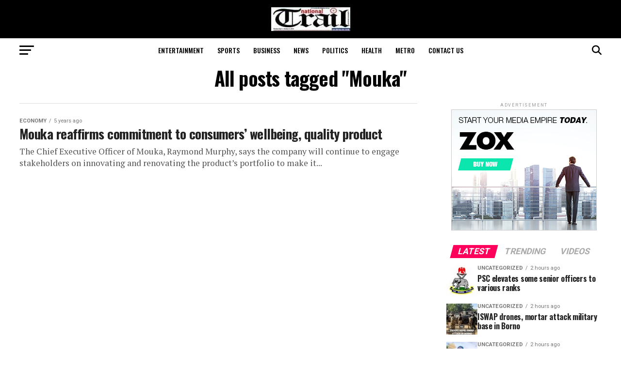

--- FILE ---
content_type: text/html; charset=UTF-8
request_url: https://nationaltrailonline.com.ng/tag/mouka/
body_size: 17307
content:
<!DOCTYPE html>
<html lang="en-US">
<head>
<meta charset="UTF-8" >
<meta name="viewport" id="viewport" content="width=device-width, initial-scale=1.0, maximum-scale=5.0, minimum-scale=1.0, user-scalable=yes" />
<link rel="pingback" href="https://nationaltrailonline.com.ng/xmlrpc.php" />
<meta property="og:description" content="Nigerian News" />
<meta name='robots' content='index, follow, max-image-preview:large, max-snippet:-1, max-video-preview:-1' />

	<!-- This site is optimized with the Yoast SEO plugin v22.1 - https://yoast.com/wordpress/plugins/seo/ -->
	<title>Mouka Archives - National Trail Newspaers</title>
	<link rel="canonical" href="https://nationaltrailonline.com.ng/tag/mouka/" />
	<meta property="og:locale" content="en_US" />
	<meta property="og:type" content="article" />
	<meta property="og:title" content="Mouka Archives - National Trail Newspaers" />
	<meta property="og:url" content="https://nationaltrailonline.com.ng/tag/mouka/" />
	<meta property="og:site_name" content="National Trail Newspaers" />
	<meta name="twitter:card" content="summary_large_image" />
	<script type="application/ld+json" class="yoast-schema-graph">{"@context":"https://schema.org","@graph":[{"@type":"CollectionPage","@id":"https://nationaltrailonline.com.ng/tag/mouka/","url":"https://nationaltrailonline.com.ng/tag/mouka/","name":"Mouka Archives - National Trail Newspaers","isPartOf":{"@id":"https://nationaltrailonline.com.ng/#website"},"breadcrumb":{"@id":"https://nationaltrailonline.com.ng/tag/mouka/#breadcrumb"},"inLanguage":"en-US"},{"@type":"BreadcrumbList","@id":"https://nationaltrailonline.com.ng/tag/mouka/#breadcrumb","itemListElement":[{"@type":"ListItem","position":1,"name":"Home","item":"https://nationaltrailonline.com.ng/"},{"@type":"ListItem","position":2,"name":"Mouka"}]},{"@type":"WebSite","@id":"https://nationaltrailonline.com.ng/#website","url":"https://nationaltrailonline.com.ng/","name":"National Trail Newspaers","description":"Nigerian News","potentialAction":[{"@type":"SearchAction","target":{"@type":"EntryPoint","urlTemplate":"https://nationaltrailonline.com.ng/?s={search_term_string}"},"query-input":"required name=search_term_string"}],"inLanguage":"en-US"}]}</script>
	<!-- / Yoast SEO plugin. -->


<link rel='dns-prefetch' href='//ajax.googleapis.com' />
<link rel='dns-prefetch' href='//fonts.googleapis.com' />
<link rel="alternate" type="application/rss+xml" title="National Trail Newspaers &raquo; Feed" href="https://nationaltrailonline.com.ng/feed/" />
<link rel="alternate" type="application/rss+xml" title="National Trail Newspaers &raquo; Comments Feed" href="https://nationaltrailonline.com.ng/comments/feed/" />
<link rel="alternate" type="application/rss+xml" title="National Trail Newspaers &raquo; Mouka Tag Feed" href="https://nationaltrailonline.com.ng/tag/mouka/feed/" />
<style id='wp-img-auto-sizes-contain-inline-css' type='text/css'>
img:is([sizes=auto i],[sizes^="auto," i]){contain-intrinsic-size:3000px 1500px}
/*# sourceURL=wp-img-auto-sizes-contain-inline-css */
</style>
<style id='wp-emoji-styles-inline-css' type='text/css'>

	img.wp-smiley, img.emoji {
		display: inline !important;
		border: none !important;
		box-shadow: none !important;
		height: 1em !important;
		width: 1em !important;
		margin: 0 0.07em !important;
		vertical-align: -0.1em !important;
		background: none !important;
		padding: 0 !important;
	}
/*# sourceURL=wp-emoji-styles-inline-css */
</style>
<style id='wp-block-library-inline-css' type='text/css'>
:root{--wp-block-synced-color:#7a00df;--wp-block-synced-color--rgb:122,0,223;--wp-bound-block-color:var(--wp-block-synced-color);--wp-editor-canvas-background:#ddd;--wp-admin-theme-color:#007cba;--wp-admin-theme-color--rgb:0,124,186;--wp-admin-theme-color-darker-10:#006ba1;--wp-admin-theme-color-darker-10--rgb:0,107,160.5;--wp-admin-theme-color-darker-20:#005a87;--wp-admin-theme-color-darker-20--rgb:0,90,135;--wp-admin-border-width-focus:2px}@media (min-resolution:192dpi){:root{--wp-admin-border-width-focus:1.5px}}.wp-element-button{cursor:pointer}:root .has-very-light-gray-background-color{background-color:#eee}:root .has-very-dark-gray-background-color{background-color:#313131}:root .has-very-light-gray-color{color:#eee}:root .has-very-dark-gray-color{color:#313131}:root .has-vivid-green-cyan-to-vivid-cyan-blue-gradient-background{background:linear-gradient(135deg,#00d084,#0693e3)}:root .has-purple-crush-gradient-background{background:linear-gradient(135deg,#34e2e4,#4721fb 50%,#ab1dfe)}:root .has-hazy-dawn-gradient-background{background:linear-gradient(135deg,#faaca8,#dad0ec)}:root .has-subdued-olive-gradient-background{background:linear-gradient(135deg,#fafae1,#67a671)}:root .has-atomic-cream-gradient-background{background:linear-gradient(135deg,#fdd79a,#004a59)}:root .has-nightshade-gradient-background{background:linear-gradient(135deg,#330968,#31cdcf)}:root .has-midnight-gradient-background{background:linear-gradient(135deg,#020381,#2874fc)}:root{--wp--preset--font-size--normal:16px;--wp--preset--font-size--huge:42px}.has-regular-font-size{font-size:1em}.has-larger-font-size{font-size:2.625em}.has-normal-font-size{font-size:var(--wp--preset--font-size--normal)}.has-huge-font-size{font-size:var(--wp--preset--font-size--huge)}.has-text-align-center{text-align:center}.has-text-align-left{text-align:left}.has-text-align-right{text-align:right}.has-fit-text{white-space:nowrap!important}#end-resizable-editor-section{display:none}.aligncenter{clear:both}.items-justified-left{justify-content:flex-start}.items-justified-center{justify-content:center}.items-justified-right{justify-content:flex-end}.items-justified-space-between{justify-content:space-between}.screen-reader-text{border:0;clip-path:inset(50%);height:1px;margin:-1px;overflow:hidden;padding:0;position:absolute;width:1px;word-wrap:normal!important}.screen-reader-text:focus{background-color:#ddd;clip-path:none;color:#444;display:block;font-size:1em;height:auto;left:5px;line-height:normal;padding:15px 23px 14px;text-decoration:none;top:5px;width:auto;z-index:100000}html :where(.has-border-color){border-style:solid}html :where([style*=border-top-color]){border-top-style:solid}html :where([style*=border-right-color]){border-right-style:solid}html :where([style*=border-bottom-color]){border-bottom-style:solid}html :where([style*=border-left-color]){border-left-style:solid}html :where([style*=border-width]){border-style:solid}html :where([style*=border-top-width]){border-top-style:solid}html :where([style*=border-right-width]){border-right-style:solid}html :where([style*=border-bottom-width]){border-bottom-style:solid}html :where([style*=border-left-width]){border-left-style:solid}html :where(img[class*=wp-image-]){height:auto;max-width:100%}:where(figure){margin:0 0 1em}html :where(.is-position-sticky){--wp-admin--admin-bar--position-offset:var(--wp-admin--admin-bar--height,0px)}@media screen and (max-width:600px){html :where(.is-position-sticky){--wp-admin--admin-bar--position-offset:0px}}

/*# sourceURL=wp-block-library-inline-css */
</style><style id='global-styles-inline-css' type='text/css'>
:root{--wp--preset--aspect-ratio--square: 1;--wp--preset--aspect-ratio--4-3: 4/3;--wp--preset--aspect-ratio--3-4: 3/4;--wp--preset--aspect-ratio--3-2: 3/2;--wp--preset--aspect-ratio--2-3: 2/3;--wp--preset--aspect-ratio--16-9: 16/9;--wp--preset--aspect-ratio--9-16: 9/16;--wp--preset--color--black: #000000;--wp--preset--color--cyan-bluish-gray: #abb8c3;--wp--preset--color--white: #ffffff;--wp--preset--color--pale-pink: #f78da7;--wp--preset--color--vivid-red: #cf2e2e;--wp--preset--color--luminous-vivid-orange: #ff6900;--wp--preset--color--luminous-vivid-amber: #fcb900;--wp--preset--color--light-green-cyan: #7bdcb5;--wp--preset--color--vivid-green-cyan: #00d084;--wp--preset--color--pale-cyan-blue: #8ed1fc;--wp--preset--color--vivid-cyan-blue: #0693e3;--wp--preset--color--vivid-purple: #9b51e0;--wp--preset--gradient--vivid-cyan-blue-to-vivid-purple: linear-gradient(135deg,rgb(6,147,227) 0%,rgb(155,81,224) 100%);--wp--preset--gradient--light-green-cyan-to-vivid-green-cyan: linear-gradient(135deg,rgb(122,220,180) 0%,rgb(0,208,130) 100%);--wp--preset--gradient--luminous-vivid-amber-to-luminous-vivid-orange: linear-gradient(135deg,rgb(252,185,0) 0%,rgb(255,105,0) 100%);--wp--preset--gradient--luminous-vivid-orange-to-vivid-red: linear-gradient(135deg,rgb(255,105,0) 0%,rgb(207,46,46) 100%);--wp--preset--gradient--very-light-gray-to-cyan-bluish-gray: linear-gradient(135deg,rgb(238,238,238) 0%,rgb(169,184,195) 100%);--wp--preset--gradient--cool-to-warm-spectrum: linear-gradient(135deg,rgb(74,234,220) 0%,rgb(151,120,209) 20%,rgb(207,42,186) 40%,rgb(238,44,130) 60%,rgb(251,105,98) 80%,rgb(254,248,76) 100%);--wp--preset--gradient--blush-light-purple: linear-gradient(135deg,rgb(255,206,236) 0%,rgb(152,150,240) 100%);--wp--preset--gradient--blush-bordeaux: linear-gradient(135deg,rgb(254,205,165) 0%,rgb(254,45,45) 50%,rgb(107,0,62) 100%);--wp--preset--gradient--luminous-dusk: linear-gradient(135deg,rgb(255,203,112) 0%,rgb(199,81,192) 50%,rgb(65,88,208) 100%);--wp--preset--gradient--pale-ocean: linear-gradient(135deg,rgb(255,245,203) 0%,rgb(182,227,212) 50%,rgb(51,167,181) 100%);--wp--preset--gradient--electric-grass: linear-gradient(135deg,rgb(202,248,128) 0%,rgb(113,206,126) 100%);--wp--preset--gradient--midnight: linear-gradient(135deg,rgb(2,3,129) 0%,rgb(40,116,252) 100%);--wp--preset--font-size--small: 13px;--wp--preset--font-size--medium: 20px;--wp--preset--font-size--large: 36px;--wp--preset--font-size--x-large: 42px;--wp--preset--spacing--20: 0.44rem;--wp--preset--spacing--30: 0.67rem;--wp--preset--spacing--40: 1rem;--wp--preset--spacing--50: 1.5rem;--wp--preset--spacing--60: 2.25rem;--wp--preset--spacing--70: 3.38rem;--wp--preset--spacing--80: 5.06rem;--wp--preset--shadow--natural: 6px 6px 9px rgba(0, 0, 0, 0.2);--wp--preset--shadow--deep: 12px 12px 50px rgba(0, 0, 0, 0.4);--wp--preset--shadow--sharp: 6px 6px 0px rgba(0, 0, 0, 0.2);--wp--preset--shadow--outlined: 6px 6px 0px -3px rgb(255, 255, 255), 6px 6px rgb(0, 0, 0);--wp--preset--shadow--crisp: 6px 6px 0px rgb(0, 0, 0);}:where(.is-layout-flex){gap: 0.5em;}:where(.is-layout-grid){gap: 0.5em;}body .is-layout-flex{display: flex;}.is-layout-flex{flex-wrap: wrap;align-items: center;}.is-layout-flex > :is(*, div){margin: 0;}body .is-layout-grid{display: grid;}.is-layout-grid > :is(*, div){margin: 0;}:where(.wp-block-columns.is-layout-flex){gap: 2em;}:where(.wp-block-columns.is-layout-grid){gap: 2em;}:where(.wp-block-post-template.is-layout-flex){gap: 1.25em;}:where(.wp-block-post-template.is-layout-grid){gap: 1.25em;}.has-black-color{color: var(--wp--preset--color--black) !important;}.has-cyan-bluish-gray-color{color: var(--wp--preset--color--cyan-bluish-gray) !important;}.has-white-color{color: var(--wp--preset--color--white) !important;}.has-pale-pink-color{color: var(--wp--preset--color--pale-pink) !important;}.has-vivid-red-color{color: var(--wp--preset--color--vivid-red) !important;}.has-luminous-vivid-orange-color{color: var(--wp--preset--color--luminous-vivid-orange) !important;}.has-luminous-vivid-amber-color{color: var(--wp--preset--color--luminous-vivid-amber) !important;}.has-light-green-cyan-color{color: var(--wp--preset--color--light-green-cyan) !important;}.has-vivid-green-cyan-color{color: var(--wp--preset--color--vivid-green-cyan) !important;}.has-pale-cyan-blue-color{color: var(--wp--preset--color--pale-cyan-blue) !important;}.has-vivid-cyan-blue-color{color: var(--wp--preset--color--vivid-cyan-blue) !important;}.has-vivid-purple-color{color: var(--wp--preset--color--vivid-purple) !important;}.has-black-background-color{background-color: var(--wp--preset--color--black) !important;}.has-cyan-bluish-gray-background-color{background-color: var(--wp--preset--color--cyan-bluish-gray) !important;}.has-white-background-color{background-color: var(--wp--preset--color--white) !important;}.has-pale-pink-background-color{background-color: var(--wp--preset--color--pale-pink) !important;}.has-vivid-red-background-color{background-color: var(--wp--preset--color--vivid-red) !important;}.has-luminous-vivid-orange-background-color{background-color: var(--wp--preset--color--luminous-vivid-orange) !important;}.has-luminous-vivid-amber-background-color{background-color: var(--wp--preset--color--luminous-vivid-amber) !important;}.has-light-green-cyan-background-color{background-color: var(--wp--preset--color--light-green-cyan) !important;}.has-vivid-green-cyan-background-color{background-color: var(--wp--preset--color--vivid-green-cyan) !important;}.has-pale-cyan-blue-background-color{background-color: var(--wp--preset--color--pale-cyan-blue) !important;}.has-vivid-cyan-blue-background-color{background-color: var(--wp--preset--color--vivid-cyan-blue) !important;}.has-vivid-purple-background-color{background-color: var(--wp--preset--color--vivid-purple) !important;}.has-black-border-color{border-color: var(--wp--preset--color--black) !important;}.has-cyan-bluish-gray-border-color{border-color: var(--wp--preset--color--cyan-bluish-gray) !important;}.has-white-border-color{border-color: var(--wp--preset--color--white) !important;}.has-pale-pink-border-color{border-color: var(--wp--preset--color--pale-pink) !important;}.has-vivid-red-border-color{border-color: var(--wp--preset--color--vivid-red) !important;}.has-luminous-vivid-orange-border-color{border-color: var(--wp--preset--color--luminous-vivid-orange) !important;}.has-luminous-vivid-amber-border-color{border-color: var(--wp--preset--color--luminous-vivid-amber) !important;}.has-light-green-cyan-border-color{border-color: var(--wp--preset--color--light-green-cyan) !important;}.has-vivid-green-cyan-border-color{border-color: var(--wp--preset--color--vivid-green-cyan) !important;}.has-pale-cyan-blue-border-color{border-color: var(--wp--preset--color--pale-cyan-blue) !important;}.has-vivid-cyan-blue-border-color{border-color: var(--wp--preset--color--vivid-cyan-blue) !important;}.has-vivid-purple-border-color{border-color: var(--wp--preset--color--vivid-purple) !important;}.has-vivid-cyan-blue-to-vivid-purple-gradient-background{background: var(--wp--preset--gradient--vivid-cyan-blue-to-vivid-purple) !important;}.has-light-green-cyan-to-vivid-green-cyan-gradient-background{background: var(--wp--preset--gradient--light-green-cyan-to-vivid-green-cyan) !important;}.has-luminous-vivid-amber-to-luminous-vivid-orange-gradient-background{background: var(--wp--preset--gradient--luminous-vivid-amber-to-luminous-vivid-orange) !important;}.has-luminous-vivid-orange-to-vivid-red-gradient-background{background: var(--wp--preset--gradient--luminous-vivid-orange-to-vivid-red) !important;}.has-very-light-gray-to-cyan-bluish-gray-gradient-background{background: var(--wp--preset--gradient--very-light-gray-to-cyan-bluish-gray) !important;}.has-cool-to-warm-spectrum-gradient-background{background: var(--wp--preset--gradient--cool-to-warm-spectrum) !important;}.has-blush-light-purple-gradient-background{background: var(--wp--preset--gradient--blush-light-purple) !important;}.has-blush-bordeaux-gradient-background{background: var(--wp--preset--gradient--blush-bordeaux) !important;}.has-luminous-dusk-gradient-background{background: var(--wp--preset--gradient--luminous-dusk) !important;}.has-pale-ocean-gradient-background{background: var(--wp--preset--gradient--pale-ocean) !important;}.has-electric-grass-gradient-background{background: var(--wp--preset--gradient--electric-grass) !important;}.has-midnight-gradient-background{background: var(--wp--preset--gradient--midnight) !important;}.has-small-font-size{font-size: var(--wp--preset--font-size--small) !important;}.has-medium-font-size{font-size: var(--wp--preset--font-size--medium) !important;}.has-large-font-size{font-size: var(--wp--preset--font-size--large) !important;}.has-x-large-font-size{font-size: var(--wp--preset--font-size--x-large) !important;}
/*# sourceURL=global-styles-inline-css */
</style>

<style id='classic-theme-styles-inline-css' type='text/css'>
/*! This file is auto-generated */
.wp-block-button__link{color:#fff;background-color:#32373c;border-radius:9999px;box-shadow:none;text-decoration:none;padding:calc(.667em + 2px) calc(1.333em + 2px);font-size:1.125em}.wp-block-file__button{background:#32373c;color:#fff;text-decoration:none}
/*# sourceURL=/wp-includes/css/classic-themes.min.css */
</style>
<link rel='stylesheet' id='ql-jquery-ui-css' href='//ajax.googleapis.com/ajax/libs/jqueryui/1.12.1/themes/smoothness/jquery-ui.css?ver=6.9' type='text/css' media='all' />
<link rel='stylesheet' id='mvp-custom-style-css' href='https://nationaltrailonline.com.ng/wp-content/themes/zox-news/style.css?ver=6.9' type='text/css' media='all' />
<style id='mvp-custom-style-inline-css' type='text/css'>


#mvp-wallpaper {
	background: url() no-repeat 50% 0;
	}

#mvp-foot-copy a {
	color: #0be6af;
	}

#mvp-content-main p a,
#mvp-content-main ul a,
#mvp-content-main ol a,
.mvp-post-add-main p a,
.mvp-post-add-main ul a,
.mvp-post-add-main ol a {
	box-shadow: inset 0 -4px 0 #0be6af;
	}

#mvp-content-main p a:hover,
#mvp-content-main ul a:hover,
#mvp-content-main ol a:hover,
.mvp-post-add-main p a:hover,
.mvp-post-add-main ul a:hover,
.mvp-post-add-main ol a:hover {
	background: #0be6af;
	}

a,
a:visited,
.post-info-name a,
.woocommerce .woocommerce-breadcrumb a {
	color: #ff005b;
	}

#mvp-side-wrap a:hover {
	color: #ff005b;
	}

.mvp-fly-top:hover,
.mvp-vid-box-wrap,
ul.mvp-soc-mob-list li.mvp-soc-mob-com {
	background: #0be6af;
	}

nav.mvp-fly-nav-menu ul li.menu-item-has-children:after,
.mvp-feat1-left-wrap span.mvp-cd-cat,
.mvp-widget-feat1-top-story span.mvp-cd-cat,
.mvp-widget-feat2-left-cont span.mvp-cd-cat,
.mvp-widget-dark-feat span.mvp-cd-cat,
.mvp-widget-dark-sub span.mvp-cd-cat,
.mvp-vid-wide-text span.mvp-cd-cat,
.mvp-feat2-top-text span.mvp-cd-cat,
.mvp-feat3-main-story span.mvp-cd-cat,
.mvp-feat3-sub-text span.mvp-cd-cat,
.mvp-feat4-main-text span.mvp-cd-cat,
.woocommerce-message:before,
.woocommerce-info:before,
.woocommerce-message:before {
	color: #0be6af;
	}

#searchform input,
.mvp-authors-name {
	border-bottom: 1px solid #0be6af;
	}

.mvp-fly-top:hover {
	border-top: 1px solid #0be6af;
	border-left: 1px solid #0be6af;
	border-bottom: 1px solid #0be6af;
	}

.woocommerce .widget_price_filter .ui-slider .ui-slider-handle,
.woocommerce #respond input#submit.alt,
.woocommerce a.button.alt,
.woocommerce button.button.alt,
.woocommerce input.button.alt,
.woocommerce #respond input#submit.alt:hover,
.woocommerce a.button.alt:hover,
.woocommerce button.button.alt:hover,
.woocommerce input.button.alt:hover {
	background-color: #0be6af;
	}

.woocommerce-error,
.woocommerce-info,
.woocommerce-message {
	border-top-color: #0be6af;
	}

ul.mvp-feat1-list-buts li.active span.mvp-feat1-list-but,
span.mvp-widget-home-title,
span.mvp-post-cat,
span.mvp-feat1-pop-head {
	background: #ff005b;
	}

.woocommerce span.onsale {
	background-color: #ff005b;
	}

.mvp-widget-feat2-side-more-but,
.woocommerce .star-rating span:before,
span.mvp-prev-next-label,
.mvp-cat-date-wrap .sticky {
	color: #ff005b !important;
	}

#mvp-main-nav-top,
#mvp-fly-wrap,
.mvp-soc-mob-right,
#mvp-main-nav-small-cont {
	background: #000000;
	}

#mvp-main-nav-small .mvp-fly-but-wrap span,
#mvp-main-nav-small .mvp-search-but-wrap span,
.mvp-nav-top-left .mvp-fly-but-wrap span,
#mvp-fly-wrap .mvp-fly-but-wrap span {
	background: #555555;
	}

.mvp-nav-top-right .mvp-nav-search-but,
span.mvp-fly-soc-head,
.mvp-soc-mob-right i,
#mvp-main-nav-small span.mvp-nav-search-but,
#mvp-main-nav-small .mvp-nav-menu ul li a  {
	color: #555555;
	}

#mvp-main-nav-small .mvp-nav-menu ul li.menu-item-has-children a:after {
	border-color: #555555 transparent transparent transparent;
	}

#mvp-nav-top-wrap span.mvp-nav-search-but:hover,
#mvp-main-nav-small span.mvp-nav-search-but:hover {
	color: #0be6af;
	}

#mvp-nav-top-wrap .mvp-fly-but-wrap:hover span,
#mvp-main-nav-small .mvp-fly-but-wrap:hover span,
span.mvp-woo-cart-num:hover {
	background: #0be6af;
	}

#mvp-main-nav-bot-cont {
	background: #ffffff;
	}

#mvp-nav-bot-wrap .mvp-fly-but-wrap span,
#mvp-nav-bot-wrap .mvp-search-but-wrap span {
	background: #000000;
	}

#mvp-nav-bot-wrap span.mvp-nav-search-but,
#mvp-nav-bot-wrap .mvp-nav-menu ul li a {
	color: #000000;
	}

#mvp-nav-bot-wrap .mvp-nav-menu ul li.menu-item-has-children a:after {
	border-color: #000000 transparent transparent transparent;
	}

.mvp-nav-menu ul li:hover a {
	border-bottom: 5px solid #0be6af;
	}

#mvp-nav-bot-wrap .mvp-fly-but-wrap:hover span {
	background: #0be6af;
	}

#mvp-nav-bot-wrap span.mvp-nav-search-but:hover {
	color: #0be6af;
	}

body,
.mvp-feat1-feat-text p,
.mvp-feat2-top-text p,
.mvp-feat3-main-text p,
.mvp-feat3-sub-text p,
#searchform input,
.mvp-author-info-text,
span.mvp-post-excerpt,
.mvp-nav-menu ul li ul.sub-menu li a,
nav.mvp-fly-nav-menu ul li a,
.mvp-ad-label,
span.mvp-feat-caption,
.mvp-post-tags a,
.mvp-post-tags a:visited,
span.mvp-author-box-name a,
#mvp-author-box-text p,
.mvp-post-gallery-text p,
ul.mvp-soc-mob-list li span,
#comments,
h3#reply-title,
h2.comments,
#mvp-foot-copy p,
span.mvp-fly-soc-head,
.mvp-post-tags-header,
span.mvp-prev-next-label,
span.mvp-post-add-link-but,
#mvp-comments-button a,
#mvp-comments-button span.mvp-comment-but-text,
.woocommerce ul.product_list_widget span.product-title,
.woocommerce ul.product_list_widget li a,
.woocommerce #reviews #comments ol.commentlist li .comment-text p.meta,
.woocommerce div.product p.price,
.woocommerce div.product p.price ins,
.woocommerce div.product p.price del,
.woocommerce ul.products li.product .price del,
.woocommerce ul.products li.product .price ins,
.woocommerce ul.products li.product .price,
.woocommerce #respond input#submit,
.woocommerce a.button,
.woocommerce button.button,
.woocommerce input.button,
.woocommerce .widget_price_filter .price_slider_amount .button,
.woocommerce span.onsale,
.woocommerce-review-link,
#woo-content p.woocommerce-result-count,
.woocommerce div.product .woocommerce-tabs ul.tabs li a,
a.mvp-inf-more-but,
span.mvp-cont-read-but,
span.mvp-cd-cat,
span.mvp-cd-date,
.mvp-feat4-main-text p,
span.mvp-woo-cart-num,
span.mvp-widget-home-title2,
.wp-caption,
#mvp-content-main p.wp-caption-text,
.gallery-caption,
.mvp-post-add-main p.wp-caption-text,
#bbpress-forums,
#bbpress-forums p,
.protected-post-form input,
#mvp-feat6-text p {
	font-family: 'Roboto', sans-serif;
	font-display: swap;
	}

.mvp-blog-story-text p,
span.mvp-author-page-desc,
#mvp-404 p,
.mvp-widget-feat1-bot-text p,
.mvp-widget-feat2-left-text p,
.mvp-flex-story-text p,
.mvp-search-text p,
#mvp-content-main p,
.mvp-post-add-main p,
#mvp-content-main ul li,
#mvp-content-main ol li,
.rwp-summary,
.rwp-u-review__comment,
.mvp-feat5-mid-main-text p,
.mvp-feat5-small-main-text p,
#mvp-content-main .wp-block-button__link,
.wp-block-audio figcaption,
.wp-block-video figcaption,
.wp-block-embed figcaption,
.wp-block-verse pre,
pre.wp-block-verse {
	font-family: 'PT Serif', sans-serif;
	font-display: swap;
	}

.mvp-nav-menu ul li a,
#mvp-foot-menu ul li a {
	font-family: 'Oswald', sans-serif;
	font-display: swap;
	}


.mvp-feat1-sub-text h2,
.mvp-feat1-pop-text h2,
.mvp-feat1-list-text h2,
.mvp-widget-feat1-top-text h2,
.mvp-widget-feat1-bot-text h2,
.mvp-widget-dark-feat-text h2,
.mvp-widget-dark-sub-text h2,
.mvp-widget-feat2-left-text h2,
.mvp-widget-feat2-right-text h2,
.mvp-blog-story-text h2,
.mvp-flex-story-text h2,
.mvp-vid-wide-more-text p,
.mvp-prev-next-text p,
.mvp-related-text,
.mvp-post-more-text p,
h2.mvp-authors-latest a,
.mvp-feat2-bot-text h2,
.mvp-feat3-sub-text h2,
.mvp-feat3-main-text h2,
.mvp-feat4-main-text h2,
.mvp-feat5-text h2,
.mvp-feat5-mid-main-text h2,
.mvp-feat5-small-main-text h2,
.mvp-feat5-mid-sub-text h2,
#mvp-feat6-text h2,
.alp-related-posts-wrapper .alp-related-post .post-title {
	font-family: 'Oswald', sans-serif;
	font-display: swap;
	}

.mvp-feat2-top-text h2,
.mvp-feat1-feat-text h2,
h1.mvp-post-title,
h1.mvp-post-title-wide,
.mvp-drop-nav-title h4,
#mvp-content-main blockquote p,
.mvp-post-add-main blockquote p,
#mvp-content-main p.has-large-font-size,
#mvp-404 h1,
#woo-content h1.page-title,
.woocommerce div.product .product_title,
.woocommerce ul.products li.product h3,
.alp-related-posts .current .post-title {
	font-family: 'Oswald', sans-serif;
	font-display: swap;
	}

span.mvp-feat1-pop-head,
.mvp-feat1-pop-text:before,
span.mvp-feat1-list-but,
span.mvp-widget-home-title,
.mvp-widget-feat2-side-more,
span.mvp-post-cat,
span.mvp-page-head,
h1.mvp-author-top-head,
.mvp-authors-name,
#mvp-content-main h1,
#mvp-content-main h2,
#mvp-content-main h3,
#mvp-content-main h4,
#mvp-content-main h5,
#mvp-content-main h6,
.woocommerce .related h2,
.woocommerce div.product .woocommerce-tabs .panel h2,
.woocommerce div.product .product_title,
.mvp-feat5-side-list .mvp-feat1-list-img:after {
	font-family: 'Roboto', sans-serif;
	font-display: swap;
	}

	

	.mvp-nav-links {
		display: none;
		}
		

	@media screen and (max-width: 479px) {
		.single #mvp-content-body-top {
			max-height: 400px;
			}
		.single .mvp-cont-read-but-wrap {
			display: inline;
			}
		}
		

	.alp-advert {
		display: none;
	}
	.alp-related-posts-wrapper .alp-related-posts .current {
		margin: 0 0 10px;
	}
		
/*# sourceURL=mvp-custom-style-inline-css */
</style>
<link rel='stylesheet' id='mvp-reset-css' href='https://nationaltrailonline.com.ng/wp-content/themes/zox-news/css/reset.css?ver=6.9' type='text/css' media='all' />
<link rel='stylesheet' id='fontawesome-css' href='https://nationaltrailonline.com.ng/wp-content/themes/zox-news/font-awesome/css/all.css?ver=6.9' type='text/css' media='all' />
<link rel='stylesheet' id='mvp-fonts-css' href='//fonts.googleapis.com/css?family=Roboto%3A300%2C400%2C700%2C900%7COswald%3A400%2C700%7CAdvent+Pro%3A700%7COpen+Sans%3A700%7CAnton%3A400Oswald%3A100%2C200%2C300%2C400%2C500%2C600%2C700%2C800%2C900%7COswald%3A100%2C200%2C300%2C400%2C500%2C600%2C700%2C800%2C900%7CRoboto%3A100%2C200%2C300%2C400%2C500%2C600%2C700%2C800%2C900%7CRoboto%3A100%2C200%2C300%2C400%2C500%2C600%2C700%2C800%2C900%7CPT+Serif%3A100%2C200%2C300%2C400%2C500%2C600%2C700%2C800%2C900%7COswald%3A100%2C200%2C300%2C400%2C500%2C600%2C700%2C800%2C900%26subset%3Dlatin%2Clatin-ext%2Ccyrillic%2Ccyrillic-ext%2Cgreek-ext%2Cgreek%2Cvietnamese%26display%3Dswap' type='text/css' media='all' />
<link rel='stylesheet' id='mvp-media-queries-css' href='https://nationaltrailonline.com.ng/wp-content/themes/zox-news/css/media-queries.css?ver=6.9' type='text/css' media='all' />
<script type="text/javascript" src="https://nationaltrailonline.com.ng/?2be85fc4161c1a1290783582b652dd63&amp;ver=6.9" id="2be85fc4161c1a1290783582b652dd63-js"></script>
<script type="text/javascript" src="https://nationaltrailonline.com.ng/wp-includes/js/jquery/jquery.min.js?ver=3.7.1" id="jquery-core-js"></script>
<script type="text/javascript" src="https://nationaltrailonline.com.ng/wp-includes/js/jquery/jquery-migrate.min.js?ver=3.4.1" id="jquery-migrate-js"></script>
<link rel="https://api.w.org/" href="https://nationaltrailonline.com.ng/wp-json/" /><link rel="alternate" title="JSON" type="application/json" href="https://nationaltrailonline.com.ng/wp-json/wp/v2/tags/1709" /><link rel="EditURI" type="application/rsd+xml" title="RSD" href="https://nationaltrailonline.com.ng/xmlrpc.php?rsd" />
<meta name="generator" content="WordPress 6.9" />
</head>
<body class="archive tag tag-mouka tag-1709 wp-embed-responsive wp-theme-zox-news">
	<div id="mvp-fly-wrap">
	<div id="mvp-fly-menu-top" class="left relative">
		<div class="mvp-fly-top-out left relative">
			<div class="mvp-fly-top-in">
				<div id="mvp-fly-logo" class="left relative">
											<a href="https://nationaltrailonline.com.ng/"><img src="https://nationaltrailonline.com.ng/wp-content/uploads/2017/03/logo.jpg" alt="National Trail Newspaers" data-rjs="2" /></a>
									</div><!--mvp-fly-logo-->
			</div><!--mvp-fly-top-in-->
			<div class="mvp-fly-but-wrap mvp-fly-but-menu mvp-fly-but-click">
				<span></span>
				<span></span>
				<span></span>
				<span></span>
			</div><!--mvp-fly-but-wrap-->
		</div><!--mvp-fly-top-out-->
	</div><!--mvp-fly-menu-top-->
	<div id="mvp-fly-menu-wrap">
		<nav class="mvp-fly-nav-menu left relative">
			<div class="menu"><ul>
<li class="page_item page-item-37820"><a href="https://nationaltrailonline.com.ng/osun-communal-clash-governor-adeleke-imposes-24-hour-curfew-on-ilobu-and-ifon-local-government-areas/">&#8220;Osun Communal Clash: Governor Adeleke Imposes 24-Hour Curfew on Ilobu and Ifon Local Government Areas&#8221;</a></li>
<li class="page_item page-item-696"><a href="https://nationaltrailonline.com.ng/about-us/">About us</a></li>
<li class="page_item page-item-698"><a href="https://nationaltrailonline.com.ng/advertise-with-us/">Advertise with us</a></li>
<li class="page_item page-item-694"><a href="https://nationaltrailonline.com.ng/contact-us/">Contact us</a></li>
<li class="page_item page-item-57308"><a href="https://nationaltrailonline.com.ng/sample-page-2/">Full-Width Page</a></li>
<li class="page_item page-item-13"><a href="https://nationaltrailonline.com.ng/13-2/">home</a></li>
<li class="page_item page-item-20408"><a href="https://nationaltrailonline.com.ng/home/">Home</a></li>
<li class="page_item page-item-20515"><a href="https://nationaltrailonline.com.ng/home-2/">Home</a></li>
<li class="page_item page-item-5"><a href="https://nationaltrailonline.com.ng/home-3/">Home</a></li>
<li class="page_item page-item-57309"><a href="https://nationaltrailonline.com.ng/latest-news/">Latest News</a></li>
<li class="page_item page-item-706"><a href="https://nationaltrailonline.com.ng/media-kits/">Media Kits</a></li>
<li class="page_item page-item-57310"><a href="https://nationaltrailonline.com.ng/meet-the-team/">Meet The Team</a></li>
<li class="page_item page-item-674"><a href="https://nationaltrailonline.com.ng/news-feeds/">News Feeds</a></li>
<li class="page_item page-item-1136"><a href="https://nationaltrailonline.com.ng/nigerian-newspapers/">Nigerian Newspapers</a></li>
<li class="page_item page-item-2"><a href="https://nationaltrailonline.com.ng/sample-page/">Sample Page</a></li>
<li class="page_item page-item-700"><a href="https://nationaltrailonline.com.ng/send-us-news-tips/">Send us News Tips</a></li>
<li class="page_item page-item-676"><a href="https://nationaltrailonline.com.ng/test/">test</a></li>
<li class="page_item page-item-20595"><a href="https://nationaltrailonline.com.ng/test-ground/">Test Ground</a></li>
<li class="page_item page-item-20350"><a href="https://nationaltrailonline.com.ng/test-home/">Test Home</a></li>
<li class="page_item page-item-57311"><a href="https://nationaltrailonline.com.ng/typography/">Typography</a></li>
</ul></div>
		</nav>
	</div><!--mvp-fly-menu-wrap-->
	<div id="mvp-fly-soc-wrap">
		<span class="mvp-fly-soc-head">Connect with us</span>
		<ul class="mvp-fly-soc-list left relative">
																										</ul>
	</div><!--mvp-fly-soc-wrap-->
</div><!--mvp-fly-wrap-->	<div id="mvp-site" class="left relative">
		<div id="mvp-search-wrap">
			<div id="mvp-search-box">
				<form method="get" id="searchform" action="https://nationaltrailonline.com.ng/">
	<input type="text" name="s" id="s" value="Search" onfocus='if (this.value == "Search") { this.value = ""; }' onblur='if (this.value == "") { this.value = "Search"; }' />
	<input type="hidden" id="searchsubmit" value="Search" />
</form>			</div><!--mvp-search-box-->
			<div class="mvp-search-but-wrap mvp-search-click">
				<span></span>
				<span></span>
			</div><!--mvp-search-but-wrap-->
		</div><!--mvp-search-wrap-->
				<div id="mvp-site-wall" class="left relative">
						<div id="mvp-site-main" class="left relative">
			<header id="mvp-main-head-wrap" class="left relative">
									<nav id="mvp-main-nav-wrap" class="left relative">
						<div id="mvp-main-nav-top" class="left relative">
							<div class="mvp-main-box">
								<div id="mvp-nav-top-wrap" class="left relative">
									<div class="mvp-nav-top-right-out left relative">
										<div class="mvp-nav-top-right-in">
											<div class="mvp-nav-top-cont left relative">
												<div class="mvp-nav-top-left-out relative">
													<div class="mvp-nav-top-left">
														<div class="mvp-nav-soc-wrap">
																																																																										</div><!--mvp-nav-soc-wrap-->
														<div class="mvp-fly-but-wrap mvp-fly-but-click left relative">
															<span></span>
															<span></span>
															<span></span>
															<span></span>
														</div><!--mvp-fly-but-wrap-->
													</div><!--mvp-nav-top-left-->
													<div class="mvp-nav-top-left-in">
														<div class="mvp-nav-top-mid left relative" itemscope itemtype="http://schema.org/Organization">
																															<a class="mvp-nav-logo-reg" itemprop="url" href="https://nationaltrailonline.com.ng/"><img itemprop="logo" src="https://nationaltrailonline.com.ng/wp-content/uploads/2017/03/logo.jpg" alt="National Trail Newspaers" data-rjs="2" /></a>
																																														<a class="mvp-nav-logo-small" href="https://nationaltrailonline.com.ng/"><img src="https://nationaltrailonline.com.ng/wp-content/uploads/2017/03/logo.jpg" alt="National Trail Newspaers" data-rjs="2" /></a>
																																														<h2 class="mvp-logo-title">National Trail Newspaers</h2>
																																												</div><!--mvp-nav-top-mid-->
													</div><!--mvp-nav-top-left-in-->
												</div><!--mvp-nav-top-left-out-->
											</div><!--mvp-nav-top-cont-->
										</div><!--mvp-nav-top-right-in-->
										<div class="mvp-nav-top-right">
																						<span class="mvp-nav-search-but fa fa-search fa-2 mvp-search-click"></span>
										</div><!--mvp-nav-top-right-->
									</div><!--mvp-nav-top-right-out-->
								</div><!--mvp-nav-top-wrap-->
							</div><!--mvp-main-box-->
						</div><!--mvp-main-nav-top-->
						<div id="mvp-main-nav-bot" class="left relative">
							<div id="mvp-main-nav-bot-cont" class="left">
								<div class="mvp-main-box">
									<div id="mvp-nav-bot-wrap" class="left">
										<div class="mvp-nav-bot-right-out left">
											<div class="mvp-nav-bot-right-in">
												<div class="mvp-nav-bot-cont left">
													<div class="mvp-nav-bot-left-out">
														<div class="mvp-nav-bot-left left relative">
															<div class="mvp-fly-but-wrap mvp-fly-but-click left relative">
																<span></span>
																<span></span>
																<span></span>
																<span></span>
															</div><!--mvp-fly-but-wrap-->
														</div><!--mvp-nav-bot-left-->
														<div class="mvp-nav-bot-left-in">
															<div class="mvp-nav-menu left">
																<div class="menu-footer-menu-container"><ul id="menu-footer-menu" class="menu"><li id="menu-item-57289" class="menu-item menu-item-type-taxonomy menu-item-object-category menu-item-57289 mvp-mega-dropdown"><a href="https://nationaltrailonline.com.ng/category/entertainment/">Entertainment</a><div class="mvp-mega-dropdown"><div class="mvp-main-box"><ul class="mvp-mega-list"><li><a href="https://nationaltrailonline.com.ng/imisi-has-been-crowned-the-winner-of-big-brother-naija-bbnaija-season-10/"><div class="mvp-mega-img"><img width="400" height="240" src="https://nationaltrailonline.com.ng/wp-content/uploads/2025/10/Imisi-BBNaija-1536x1016-1-400x240.jpeg" class="attachment-mvp-mid-thumb size-mvp-mid-thumb wp-post-image" alt="" decoding="async" fetchpriority="high" srcset="https://nationaltrailonline.com.ng/wp-content/uploads/2025/10/Imisi-BBNaija-1536x1016-1-400x240.jpeg 400w, https://nationaltrailonline.com.ng/wp-content/uploads/2025/10/Imisi-BBNaija-1536x1016-1-1000x600.jpeg 1000w, https://nationaltrailonline.com.ng/wp-content/uploads/2025/10/Imisi-BBNaija-1536x1016-1-590x354.jpeg 590w" sizes="(max-width: 400px) 100vw, 400px" /></div><p>Imisi has been crowned the winner of Big Brother Naija (BBNaija) Season 10.</p></a></li><li><a href="https://nationaltrailonline.com.ng/abuja-lokoja-highway-gridlock-frsc-blames-motorists-impatience/"><div class="mvp-mega-img"><img width="400" height="240" src="https://nationaltrailonline.com.ng/wp-content/uploads/2025/08/Abuja-Lokoja-expressway-400x240.jpg" class="attachment-mvp-mid-thumb size-mvp-mid-thumb wp-post-image" alt="" decoding="async" /></div><p>Abuja-Lokoja Highway Gridlock: FRSC Blames Motorists’ Impatience</p></a></li><li><a href="https://nationaltrailonline.com.ng/singer-chike-i-need-money-to-be-happy-marriage-is-not-for-me/"><div class="mvp-mega-img"><img width="400" height="240" src="https://nationaltrailonline.com.ng/wp-content/uploads/2025/08/Chike-27-8-22-1424x802-1-400x240.jpeg" class="attachment-mvp-mid-thumb size-mvp-mid-thumb wp-post-image" alt="" decoding="async" srcset="https://nationaltrailonline.com.ng/wp-content/uploads/2025/08/Chike-27-8-22-1424x802-1-400x240.jpeg 400w, https://nationaltrailonline.com.ng/wp-content/uploads/2025/08/Chike-27-8-22-1424x802-1-1000x600.jpeg 1000w, https://nationaltrailonline.com.ng/wp-content/uploads/2025/08/Chike-27-8-22-1424x802-1-590x354.jpeg 590w" sizes="(max-width: 400px) 100vw, 400px" /></div><p>Singer Chike: “I Need Money to Be Happy, Marriage Is Not for Me”</p></a></li><li><a href="https://nationaltrailonline.com.ng/golden-prestigious-icons-awards-2025-celebrates-distinguished-nigerians-in-glitz-and-glamour/"><div class="mvp-mega-img"><img width="400" height="240" src="https://nationaltrailonline.com.ng/wp-content/uploads/2025/08/IMG-20250815-WA0010-400x240.jpg" class="attachment-mvp-mid-thumb size-mvp-mid-thumb wp-post-image" alt="" decoding="async" srcset="https://nationaltrailonline.com.ng/wp-content/uploads/2025/08/IMG-20250815-WA0010-400x240.jpg 400w, https://nationaltrailonline.com.ng/wp-content/uploads/2025/08/IMG-20250815-WA0010-1000x600.jpg 1000w, https://nationaltrailonline.com.ng/wp-content/uploads/2025/08/IMG-20250815-WA0010-590x354.jpg 590w" sizes="(max-width: 400px) 100vw, 400px" /></div><p>Golden Prestigious Icons Awards 2025 Celebrates Distinguished Nigerians in Glitz and Glamour</p></a></li><li><a href="https://nationaltrailonline.com.ng/davido-gifts-wife-chioma-300000-diamond-richard-mille-watch-at-wedding/"><div class="mvp-mega-img"><img width="400" height="240" src="https://nationaltrailonline.com.ng/wp-content/uploads/2025/08/Untitled-design-4-400x240.jpg" class="attachment-mvp-mid-thumb size-mvp-mid-thumb wp-post-image" alt="" decoding="async" srcset="https://nationaltrailonline.com.ng/wp-content/uploads/2025/08/Untitled-design-4-400x240.jpg 400w, https://nationaltrailonline.com.ng/wp-content/uploads/2025/08/Untitled-design-4-1000x600.jpg 1000w, https://nationaltrailonline.com.ng/wp-content/uploads/2025/08/Untitled-design-4-590x354.jpg 590w" sizes="(max-width: 400px) 100vw, 400px" /></div><p>Davido Gifts Wife Chioma $300,000 Diamond Richard Mille Watch at Wedding</p></a></li></ul></div></div></li>
<li id="menu-item-57290" class="menu-item menu-item-type-taxonomy menu-item-object-category menu-item-57290 mvp-mega-dropdown"><a href="https://nationaltrailonline.com.ng/category/sports/">Sports</a><div class="mvp-mega-dropdown"><div class="mvp-main-box"><ul class="mvp-mega-list"><li><a href="https://nationaltrailonline.com.ng/chelsea-seal-e26m-deal-for-dutch-striker-emanuel-emegha-on-five-year-contract/"><div class="mvp-mega-img"><img width="225" height="225" src="https://nationaltrailonline.com.ng/wp-content/uploads/2025/08/1172fcd8437548519fb02ee66edf1d8c.webp" class="attachment-mvp-mid-thumb size-mvp-mid-thumb wp-post-image" alt="" decoding="async" srcset="https://nationaltrailonline.com.ng/wp-content/uploads/2025/08/1172fcd8437548519fb02ee66edf1d8c.webp 225w, https://nationaltrailonline.com.ng/wp-content/uploads/2025/08/1172fcd8437548519fb02ee66edf1d8c-150x150.webp 150w, https://nationaltrailonline.com.ng/wp-content/uploads/2025/08/1172fcd8437548519fb02ee66edf1d8c-80x80.webp 80w" sizes="(max-width: 225px) 100vw, 225px" /></div><p>Chelsea Seal €26m Deal for Dutch Striker Emanuel Emegha on Five-Year Contract</p></a></li><li><a href="https://nationaltrailonline.com.ng/ex-nba-chair-balogun-tasks-legal-professionals-on-mentorship/"><div class="mvp-mega-img"><img width="400" height="240" src="https://nationaltrailonline.com.ng/wp-content/uploads/2025/07/IMG-20250717-WA0035-400x240.jpg" class="attachment-mvp-mid-thumb size-mvp-mid-thumb wp-post-image" alt="" decoding="async" /></div><p>Ex- NBA Chair, Balogun tasks legal professionals on mentorship</p></a></li><li><a href="https://nationaltrailonline.com.ng/title-real-madrid-and-barcelona-share-mutual-respect-says-ancelotti-ahead-of-copa-final/"><div class="mvp-mega-img"><img width="400" height="225" src="https://nationaltrailonline.com.ng/wp-content/uploads/2025/04/Carlo-Ancelotti-1.webp" class="attachment-mvp-mid-thumb size-mvp-mid-thumb wp-post-image" alt="" decoding="async" srcset="https://nationaltrailonline.com.ng/wp-content/uploads/2025/04/Carlo-Ancelotti-1.webp 1200w, https://nationaltrailonline.com.ng/wp-content/uploads/2025/04/Carlo-Ancelotti-1-300x169.webp 300w, https://nationaltrailonline.com.ng/wp-content/uploads/2025/04/Carlo-Ancelotti-1-1024x576.webp 1024w, https://nationaltrailonline.com.ng/wp-content/uploads/2025/04/Carlo-Ancelotti-1-768x432.webp 768w" sizes="(max-width: 400px) 100vw, 400px" /></div><p>Title: Real Madrid and Barcelona Share Mutual Respect, Says Ancelotti Ahead of Copa Final</p></a></li><li><a href="https://nationaltrailonline.com.ng/mbappe-among-three-real-madrid-stars-fined-by-uefa-for-indecent-conduct/"><div class="mvp-mega-img"><img width="400" height="225" src="https://nationaltrailonline.com.ng/wp-content/uploads/2025/04/a2db88f70e294a276289deb5e4a63f4e1f5a464b.jpg" class="attachment-mvp-mid-thumb size-mvp-mid-thumb wp-post-image" alt="" decoding="async" srcset="https://nationaltrailonline.com.ng/wp-content/uploads/2025/04/a2db88f70e294a276289deb5e4a63f4e1f5a464b.jpg 1280w, https://nationaltrailonline.com.ng/wp-content/uploads/2025/04/a2db88f70e294a276289deb5e4a63f4e1f5a464b-300x169.jpg 300w, https://nationaltrailonline.com.ng/wp-content/uploads/2025/04/a2db88f70e294a276289deb5e4a63f4e1f5a464b-1024x576.jpg 1024w, https://nationaltrailonline.com.ng/wp-content/uploads/2025/04/a2db88f70e294a276289deb5e4a63f4e1f5a464b-768x432.jpg 768w" sizes="(max-width: 400px) 100vw, 400px" /></div><p>Mbappe Among Three Real Madrid Stars Fined by UEFA for &#8216;Indecent Conduct&#8217;</p></a></li><li><a href="https://nationaltrailonline.com.ng/tennis-ruud-wants-fair-share-of-grand-slam-revenue-for-playerstennis-ruud-wants-fair-share-of-grand-slam-revenue-for-playersformer-world-number-two-casper-ruud-sa/"><div class="mvp-mega-img"><img width="400" height="225" src="https://nationaltrailonline.com.ng/wp-content/uploads/2025/04/tennis-court.webp" class="attachment-mvp-mid-thumb size-mvp-mid-thumb wp-post-image" alt="" decoding="async" srcset="https://nationaltrailonline.com.ng/wp-content/uploads/2025/04/tennis-court.webp 1280w, https://nationaltrailonline.com.ng/wp-content/uploads/2025/04/tennis-court-300x169.webp 300w, https://nationaltrailonline.com.ng/wp-content/uploads/2025/04/tennis-court-1024x576.webp 1024w, https://nationaltrailonline.com.ng/wp-content/uploads/2025/04/tennis-court-768x432.webp 768w" sizes="(max-width: 400px) 100vw, 400px" /></div><p>Tennis: Ruud wants ‘fair share’ of Grand Slam revenue for players</p></a></li></ul></div></div></li>
<li id="menu-item-57288" class="menu-item menu-item-type-taxonomy menu-item-object-category menu-item-57288 mvp-mega-dropdown"><a href="https://nationaltrailonline.com.ng/category/business/">Business</a><div class="mvp-mega-dropdown"><div class="mvp-main-box"><ul class="mvp-mega-list"><li><a href="https://nationaltrailonline.com.ng/nestoil-lagos-cp-dragged-to-court-for-contempt-risks-imprisonment/"><div class="mvp-mega-img"><img width="400" height="240" src="https://nationaltrailonline.com.ng/wp-content/uploads/2025/12/Screenshot_20251203-111020-400x240.jpg" class="attachment-mvp-mid-thumb size-mvp-mid-thumb wp-post-image" alt="" decoding="async" srcset="https://nationaltrailonline.com.ng/wp-content/uploads/2025/12/Screenshot_20251203-111020-400x240.jpg 400w, https://nationaltrailonline.com.ng/wp-content/uploads/2025/12/Screenshot_20251203-111020-590x354.jpg 590w" sizes="(max-width: 400px) 100vw, 400px" /></div><p>Nestoil: Lagos CP dragged to court for contempt, risks imprisonment</p></a></li><li><a href="https://nationaltrailonline.com.ng/dangote-refinery-boosts-fuel-exports-as-gulf-refineries-shut-down/"><div class="mvp-mega-img"><img width="400" height="240" src="https://nationaltrailonline.com.ng/wp-content/uploads/2025/09/DANGOTE-REFINERY-400x240.jpg" class="attachment-mvp-mid-thumb size-mvp-mid-thumb wp-post-image" alt="" decoding="async" srcset="https://nationaltrailonline.com.ng/wp-content/uploads/2025/09/DANGOTE-REFINERY-400x240.jpg 400w, https://nationaltrailonline.com.ng/wp-content/uploads/2025/09/DANGOTE-REFINERY-590x354.jpg 590w" sizes="(max-width: 400px) 100vw, 400px" /></div><p>Dangote Refinery Boosts Fuel Exports as Gulf Refineries Shut Down</p></a></li><li><a href="https://nationaltrailonline.com.ng/us-oil-exports-to-nigeria-others-fall-to-3-3m-bpd-as-local-output-rises/"><div class="mvp-mega-img"><img width="400" height="240" src="https://nationaltrailonline.com.ng/wp-content/uploads/2025/08/image-5-400x240.png" class="attachment-mvp-mid-thumb size-mvp-mid-thumb wp-post-image" alt="" decoding="async" srcset="https://nationaltrailonline.com.ng/wp-content/uploads/2025/08/image-5-400x240.png 400w, https://nationaltrailonline.com.ng/wp-content/uploads/2025/08/image-5-590x354.png 590w" sizes="(max-width: 400px) 100vw, 400px" /></div><p>US Oil Exports to Nigeria, Others Fall to 3.3m bpd as Local Output Rises</p></a></li><li><a href="https://nationaltrailonline.com.ng/ndypc-hails-otuaros-reforms-in-presidential-amnesty-programme/"><div class="mvp-mega-img"><img width="400" height="240" src="https://nationaltrailonline.com.ng/wp-content/uploads/2025/08/IMG-20250810-WA0000-400x240.jpg" class="attachment-mvp-mid-thumb size-mvp-mid-thumb wp-post-image" alt="" decoding="async" srcset="https://nationaltrailonline.com.ng/wp-content/uploads/2025/08/IMG-20250810-WA0000-400x240.jpg 400w, https://nationaltrailonline.com.ng/wp-content/uploads/2025/08/IMG-20250810-WA0000-590x354.jpg 590w" sizes="(max-width: 400px) 100vw, 400px" /></div><p>NDYPC Hails Otuaro’s Reforms in Presidential Amnesty Programme</p></a></li><li><a href="https://nationaltrailonline.com.ng/im-ready-to-give-dj-cuppy-true-african-love-if-her-father-signs-this-one-condition-aigbegbele/"><div class="mvp-mega-img"><img width="400" height="240" src="https://nationaltrailonline.com.ng/wp-content/uploads/2025/08/Omoba-Kenneth-Aigbegbele2-400x240.jpeg" class="attachment-mvp-mid-thumb size-mvp-mid-thumb wp-post-image" alt="" decoding="async" srcset="https://nationaltrailonline.com.ng/wp-content/uploads/2025/08/Omoba-Kenneth-Aigbegbele2-400x240.jpeg 400w, https://nationaltrailonline.com.ng/wp-content/uploads/2025/08/Omoba-Kenneth-Aigbegbele2-590x354.jpeg 590w" sizes="(max-width: 400px) 100vw, 400px" /></div><p>I’m Ready to Give DJ Cuppy True African Love, If Her Father Signs This One Condition – Aigbegbele</p></a></li></ul></div></div></li>
<li id="menu-item-57351" class="menu-item menu-item-type-taxonomy menu-item-object-category menu-item-57351 mvp-mega-dropdown"><a href="https://nationaltrailonline.com.ng/category/news/">News</a><div class="mvp-mega-dropdown"><div class="mvp-main-box"><ul class="mvp-mega-list"><li><a href="https://nationaltrailonline.com.ng/frc-deepens-regulatory-reforms-as-stakeholders-align-to-strengthen-nigerias-financial-integrity-framework/"><div class="mvp-mega-img"><img width="400" height="240" src="https://nationaltrailonline.com.ng/wp-content/uploads/2025/12/IMG-20251218-WA0003-400x240.jpg" class="attachment-mvp-mid-thumb size-mvp-mid-thumb wp-post-image" alt="" decoding="async" srcset="https://nationaltrailonline.com.ng/wp-content/uploads/2025/12/IMG-20251218-WA0003-400x240.jpg 400w, https://nationaltrailonline.com.ng/wp-content/uploads/2025/12/IMG-20251218-WA0003-300x181.jpg 300w, https://nationaltrailonline.com.ng/wp-content/uploads/2025/12/IMG-20251218-WA0003-768x462.jpg 768w, https://nationaltrailonline.com.ng/wp-content/uploads/2025/12/IMG-20251218-WA0003-590x354.jpg 590w, https://nationaltrailonline.com.ng/wp-content/uploads/2025/12/IMG-20251218-WA0003.jpg 882w" sizes="(max-width: 400px) 100vw, 400px" /></div><p>FRC Deepens Regulatory Reforms as Stakeholders Align to Strengthen Nigeria’s Financial Integrity Framework</p></a></li><li><a href="https://nationaltrailonline.com.ng/on-the-benue-ranches-establishment-and-open-grazing-prohibition-law-%e2%9a%96%ef%b8%8f-aondoakaa-bares-his-mind/"><div class="mvp-mega-img"><img width="400" height="240" src="https://nationaltrailonline.com.ng/wp-content/uploads/2025/12/IMG-20251217-WA0006-400x240.jpg" class="attachment-mvp-mid-thumb size-mvp-mid-thumb wp-post-image" alt="" decoding="async" srcset="https://nationaltrailonline.com.ng/wp-content/uploads/2025/12/IMG-20251217-WA0006-400x240.jpg 400w, https://nationaltrailonline.com.ng/wp-content/uploads/2025/12/IMG-20251217-WA0006-590x354.jpg 590w" sizes="(max-width: 400px) 100vw, 400px" /></div><p>ON THE BENUE RANCHES ESTABLISHMENT AND OPEN-GRAZING PROHIBITION LAW ⚖️ AONDOAKAA BARES HIS MIND</p></a></li><li><a href="https://nationaltrailonline.com.ng/strengthening-financial-integrity-is-a-moral-responsibility-for-nigeria-neslai/"><div class="mvp-mega-img"><img width="400" height="240" src="https://nationaltrailonline.com.ng/wp-content/uploads/2025/12/IMG-20251217-WA0003-400x240.jpg" class="attachment-mvp-mid-thumb size-mvp-mid-thumb wp-post-image" alt="" decoding="async" srcset="https://nationaltrailonline.com.ng/wp-content/uploads/2025/12/IMG-20251217-WA0003-400x240.jpg 400w, https://nationaltrailonline.com.ng/wp-content/uploads/2025/12/IMG-20251217-WA0003-300x181.jpg 300w, https://nationaltrailonline.com.ng/wp-content/uploads/2025/12/IMG-20251217-WA0003-768x462.jpg 768w, https://nationaltrailonline.com.ng/wp-content/uploads/2025/12/IMG-20251217-WA0003-590x354.jpg 590w, https://nationaltrailonline.com.ng/wp-content/uploads/2025/12/IMG-20251217-WA0003.jpg 882w" sizes="(max-width: 400px) 100vw, 400px" /></div><p>“Strengthening Financial Integrity Is a Moral Responsibility for Nigeria” — NESLAI</p></a></li><li><a href="https://nationaltrailonline.com.ng/cbiamec-urges-tinubu-to-act-on-allegations-against-nmdpra-ceo/"><div class="mvp-mega-img"><img width="400" height="240" src="https://nationaltrailonline.com.ng/wp-content/uploads/2025/12/PRESIDENT-BOLA-TINUBU-1-400x240.jpg" class="attachment-mvp-mid-thumb size-mvp-mid-thumb wp-post-image" alt="" decoding="async" srcset="https://nationaltrailonline.com.ng/wp-content/uploads/2025/12/PRESIDENT-BOLA-TINUBU-1-400x240.jpg 400w, https://nationaltrailonline.com.ng/wp-content/uploads/2025/12/PRESIDENT-BOLA-TINUBU-1-590x354.jpg 590w" sizes="(max-width: 400px) 100vw, 400px" /></div><p>CBIAMEC Urges Tinubu to Act on Allegations Against NMDPRA CEO</p></a></li><li><a href="https://nationaltrailonline.com.ng/over-50-csos-defend-nmdpra-boss-farouk-ahmed-reject-corruption-allegations/"><div class="mvp-mega-img"><img width="400" height="240" src="https://nationaltrailonline.com.ng/wp-content/uploads/2025/12/images-1-28-400x240.jpeg" class="attachment-mvp-mid-thumb size-mvp-mid-thumb wp-post-image" alt="" decoding="async" /></div><p>Over 50 CSOs Defend NMDPRA Boss Farouk Ahmed, Reject Corruption Allegations</p></a></li></ul></div></div></li>
<li id="menu-item-57352" class="menu-item menu-item-type-taxonomy menu-item-object-category menu-item-57352 mvp-mega-dropdown"><a href="https://nationaltrailonline.com.ng/category/politics/">Politics</a><div class="mvp-mega-dropdown"><div class="mvp-main-box"><ul class="mvp-mega-list"><li><a href="https://nationaltrailonline.com.ng/chief-kaase-aondoakaa-san-to-receive-ivaaniyange-chieftaincy-title/"><div class="mvp-mega-img"><img width="400" height="240" src="https://nationaltrailonline.com.ng/wp-content/uploads/2025/12/FB_IMG_1765378604751-400x240.jpg" class="attachment-mvp-mid-thumb size-mvp-mid-thumb wp-post-image" alt="" decoding="async" /></div><p>Chief Kaase Aondoakaa, SAN to Receive Ivaaniyange Chieftaincy Title</p></a></li><li><a href="https://nationaltrailonline.com.ng/ex-agf-aondoakaa-calls-for-stronger-local-government-administration-to-unite-nigerians/"><div class="mvp-mega-img"><img width="400" height="240" src="https://nationaltrailonline.com.ng/wp-content/uploads/2025/12/IMG-20251203-WA0007-1-768x578-1-400x240.jpg" class="attachment-mvp-mid-thumb size-mvp-mid-thumb wp-post-image" alt="" decoding="async" srcset="https://nationaltrailonline.com.ng/wp-content/uploads/2025/12/IMG-20251203-WA0007-1-768x578-1-400x240.jpg 400w, https://nationaltrailonline.com.ng/wp-content/uploads/2025/12/IMG-20251203-WA0007-1-768x578-1-590x354.jpg 590w" sizes="(max-width: 400px) 100vw, 400px" /></div><p>Ex-AGF Aondoakaa Calls for Stronger Local Government Administration to Unite Nigerians</p></a></li><li><a href="https://nationaltrailonline.com.ng/political-analysts-describe-maikaya-as-nasarawas-emerging-consensus-bridge-ahead-of-2027/"><div class="mvp-mega-img"><img width="250" height="240" src="https://nationaltrailonline.com.ng/wp-content/uploads/2025/11/maikaya-250x240.jpg" class="attachment-mvp-mid-thumb size-mvp-mid-thumb wp-post-image" alt="" decoding="async" /></div><p>Political Analysts Describe Maikaya as Nasarawa’s Emerging Consensus Bridge Ahead of 2027</p></a></li><li><a href="https://nationaltrailonline.com.ng/adamawa-adc-chairman-shehu-kambile-resigns-as-gov-fintiris-aide-gives-reasons/"><div class="mvp-mega-img"><img width="400" height="240" src="https://nationaltrailonline.com.ng/wp-content/uploads/2025/11/IMG_4584-660x470-1-400x240.jpeg" class="attachment-mvp-mid-thumb size-mvp-mid-thumb wp-post-image" alt="" decoding="async" srcset="https://nationaltrailonline.com.ng/wp-content/uploads/2025/11/IMG_4584-660x470-1-400x240.jpeg 400w, https://nationaltrailonline.com.ng/wp-content/uploads/2025/11/IMG_4584-660x470-1-590x354.jpeg 590w" sizes="(max-width: 400px) 100vw, 400px" /></div><p>Adamawa ADC Chairman, Shehu Kambile, Resigns as Gov Fintiri’s Aide, Gives Reasons</p></a></li><li><a href="https://nationaltrailonline.com.ng/ngf-congratulates-governor-soludo-on-re-election/"><div class="mvp-mega-img"><img width="400" height="240" src="https://nationaltrailonline.com.ng/wp-content/uploads/2025/11/IMG-20251109-WA0006-400x240.jpg" class="attachment-mvp-mid-thumb size-mvp-mid-thumb wp-post-image" alt="" decoding="async" /></div><p>NGF Congratulates Governor Soludo On Re-Election</p></a></li></ul></div></div></li>
<li id="menu-item-57353" class="menu-item menu-item-type-taxonomy menu-item-object-category menu-item-57353 mvp-mega-dropdown"><a href="https://nationaltrailonline.com.ng/category/health/">Health</a><div class="mvp-mega-dropdown"><div class="mvp-main-box"><ul class="mvp-mega-list"><li><a href="https://nationaltrailonline.com.ng/kwsg-flags-off-measle-rubella-polio-vaccination-campaign/"><div class="mvp-mega-img"><img width="400" height="240" src="https://nationaltrailonline.com.ng/wp-content/uploads/2025/10/IMG-20251010-WA0001-400x240.jpg" class="attachment-mvp-mid-thumb size-mvp-mid-thumb wp-post-image" alt="" decoding="async" srcset="https://nationaltrailonline.com.ng/wp-content/uploads/2025/10/IMG-20251010-WA0001-400x240.jpg 400w, https://nationaltrailonline.com.ng/wp-content/uploads/2025/10/IMG-20251010-WA0001-590x354.jpg 590w" sizes="(max-width: 400px) 100vw, 400px" /></div><p>KWSG flags off measle-rubella, polio vaccination campaign</p></a></li><li><a href="https://nationaltrailonline.com.ng/world-sight-day-2025-fg-urge-to-prioritize-eye-health-as-1-3m-nigerians-estimated-to-be-blind/"><div class="mvp-mega-img"><img width="400" height="240" src="https://nationaltrailonline.com.ng/wp-content/uploads/2025/10/sight-400x240.jpg" class="attachment-mvp-mid-thumb size-mvp-mid-thumb wp-post-image" alt="" decoding="async" srcset="https://nationaltrailonline.com.ng/wp-content/uploads/2025/10/sight-400x240.jpg 400w, https://nationaltrailonline.com.ng/wp-content/uploads/2025/10/sight-590x354.jpg 590w" sizes="(max-width: 400px) 100vw, 400px" /></div><p>World Sight Day 2025: FG Urge to Prioritize Eye Health as 1.3m Nigerians estimated to be blind</p></a></li><li><a href="https://nationaltrailonline.com.ng/milestone-kwara-lg-declared-open-defecation-free-by-fg/"><div class="mvp-mega-img"><img width="400" height="240" src="https://nationaltrailonline.com.ng/wp-content/uploads/2025/09/IMG-20250925-WA0025-400x240.jpg" class="attachment-mvp-mid-thumb size-mvp-mid-thumb wp-post-image" alt="" decoding="async" srcset="https://nationaltrailonline.com.ng/wp-content/uploads/2025/09/IMG-20250925-WA0025-400x240.jpg 400w, https://nationaltrailonline.com.ng/wp-content/uploads/2025/09/IMG-20250925-WA0025-590x354.jpg 590w" sizes="(max-width: 400px) 100vw, 400px" /></div><p>Milestone; Kwara LG Declared Open Defecation Free by FG</p></a></li><li><a href="https://nationaltrailonline.com.ng/nigeria-records-43000-snakebite-annually-experts-urge-local-anti-venom-production/"><div class="mvp-mega-img"><img width="400" height="240" src="https://nationaltrailonline.com.ng/wp-content/uploads/2025/09/BB37883C-C50D-4012-A16A-C60E6D782382-400x240.jpeg" class="attachment-mvp-mid-thumb size-mvp-mid-thumb wp-post-image" alt="" decoding="async" srcset="https://nationaltrailonline.com.ng/wp-content/uploads/2025/09/BB37883C-C50D-4012-A16A-C60E6D782382-400x240.jpeg 400w, https://nationaltrailonline.com.ng/wp-content/uploads/2025/09/BB37883C-C50D-4012-A16A-C60E6D782382-590x354.jpeg 590w" sizes="(max-width: 400px) 100vw, 400px" /></div><p>Nigeria Records 43,000 Snakebite Annually, Experts Urge Local Anti venom Production</p></a></li><li><a href="https://nationaltrailonline.com.ng/fg-strengthens-border-checks-as-fresh-ebola-outbreak-spreads-in-drc/"><div class="mvp-mega-img"><img width="400" height="240" src="https://nationaltrailonline.com.ng/wp-content/uploads/2025/09/images-2025-09-06T072612.968-400x240.jpeg" class="attachment-mvp-mid-thumb size-mvp-mid-thumb wp-post-image" alt="" decoding="async" srcset="https://nationaltrailonline.com.ng/wp-content/uploads/2025/09/images-2025-09-06T072612.968-400x240.jpeg 400w, https://nationaltrailonline.com.ng/wp-content/uploads/2025/09/images-2025-09-06T072612.968-590x354.jpeg 590w" sizes="(max-width: 400px) 100vw, 400px" /></div><p>FG Strengthens Border Checks as Fresh Ebola Outbreak Spreads in DRC</p></a></li></ul></div></div></li>
<li id="menu-item-57354" class="menu-item menu-item-type-taxonomy menu-item-object-category menu-item-57354 mvp-mega-dropdown"><a href="https://nationaltrailonline.com.ng/category/metro/">Metro</a><div class="mvp-mega-dropdown"><div class="mvp-main-box"><ul class="mvp-mega-list"><li><a href="https://nationaltrailonline.com.ng/groups-condemn-sponsored-protests-media-attacks-against-ex-nnpcl-boss-kyari/"><div class="mvp-mega-img"><img width="322" height="240" src="https://nationaltrailonline.com.ng/wp-content/uploads/2023/08/n8zquDOA-NNPC-GMD-Mele-Kyari.jpeg" class="attachment-mvp-mid-thumb size-mvp-mid-thumb wp-post-image" alt="" decoding="async" srcset="https://nationaltrailonline.com.ng/wp-content/uploads/2023/08/n8zquDOA-NNPC-GMD-Mele-Kyari.jpeg 1080w, https://nationaltrailonline.com.ng/wp-content/uploads/2023/08/n8zquDOA-NNPC-GMD-Mele-Kyari-300x223.jpeg 300w, https://nationaltrailonline.com.ng/wp-content/uploads/2023/08/n8zquDOA-NNPC-GMD-Mele-Kyari-1024x762.jpeg 1024w, https://nationaltrailonline.com.ng/wp-content/uploads/2023/08/n8zquDOA-NNPC-GMD-Mele-Kyari-768x572.jpeg 768w, https://nationaltrailonline.com.ng/wp-content/uploads/2023/08/n8zquDOA-NNPC-GMD-Mele-Kyari-485x360.jpeg 485w, https://nationaltrailonline.com.ng/wp-content/uploads/2023/08/n8zquDOA-NNPC-GMD-Mele-Kyari-696x518.jpeg 696w, https://nationaltrailonline.com.ng/wp-content/uploads/2023/08/n8zquDOA-NNPC-GMD-Mele-Kyari-1068x795.jpeg 1068w, https://nationaltrailonline.com.ng/wp-content/uploads/2023/08/n8zquDOA-NNPC-GMD-Mele-Kyari-564x420.jpeg 564w, https://nationaltrailonline.com.ng/wp-content/uploads/2023/08/n8zquDOA-NNPC-GMD-Mele-Kyari-80x60.jpeg 80w, https://nationaltrailonline.com.ng/wp-content/uploads/2023/08/n8zquDOA-NNPC-GMD-Mele-Kyari-265x198.jpeg 265w" sizes="(max-width: 322px) 100vw, 322px" /></div><p>Groups condemn sponsored protests, media attacks against ex-NNPCL boss Kyari</p></a></li><li><a href="https://nationaltrailonline.com.ng/kam-holding-gmd-felicitates-emir-of-ilorin-on-85th-birthday/"><div class="mvp-mega-img"><img width="254" height="240" src="https://nationaltrailonline.com.ng/wp-content/uploads/2025/04/IMG-20250421-WA0019.jpg" class="attachment-mvp-mid-thumb size-mvp-mid-thumb wp-post-image" alt="" decoding="async" /></div><p>KAM Holding GMD Felicitates Emir Of Ilorin On 85th Birthday</p></a></li><li><a href="https://nationaltrailonline.com.ng/fire-destroys-newly-built-female-hostel-at-sokoto-state-university/"><div class="mvp-mega-img"><img width="385" height="240" src="https://nationaltrailonline.com.ng/wp-content/uploads/2025/03/Sokoto-State-University.jpg" class="attachment-mvp-mid-thumb size-mvp-mid-thumb wp-post-image" alt="" decoding="async" srcset="https://nationaltrailonline.com.ng/wp-content/uploads/2025/03/Sokoto-State-University.jpg 500w, https://nationaltrailonline.com.ng/wp-content/uploads/2025/03/Sokoto-State-University-300x187.jpg 300w" sizes="(max-width: 385px) 100vw, 385px" /></div><p>Fire Destroys Newly Built Female Hostel at Sokoto State University</p></a></li><li><a href="https://nationaltrailonline.com.ng/pandef-tackles-fct-minister-over-inflammatory-comments/"><div class="mvp-mega-img"><img width="360" height="240" src="https://nationaltrailonline.com.ng/wp-content/uploads/2024/12/tinubu1-1536x1025-1.jpg" class="attachment-mvp-mid-thumb size-mvp-mid-thumb wp-post-image" alt="" decoding="async" srcset="https://nationaltrailonline.com.ng/wp-content/uploads/2024/12/tinubu1-1536x1025-1.jpg 1536w, https://nationaltrailonline.com.ng/wp-content/uploads/2024/12/tinubu1-1536x1025-1-300x200.jpg 300w, https://nationaltrailonline.com.ng/wp-content/uploads/2024/12/tinubu1-1536x1025-1-1024x683.jpg 1024w, https://nationaltrailonline.com.ng/wp-content/uploads/2024/12/tinubu1-1536x1025-1-768x513.jpg 768w" sizes="(max-width: 360px) 100vw, 360px" /></div><p>PANDEF Tackles FCT Minister Over Inflammatory Comments</p></a></li><li><a href="https://nationaltrailonline.com.ng/okpebholo-orders-immediate-freezing-of-state-bank-accounts/"><div class="mvp-mega-img"><img width="275" height="183" src="https://nationaltrailonline.com.ng/wp-content/uploads/2024/11/download-2024-11-14T163834.010.jpg" class="attachment-mvp-mid-thumb size-mvp-mid-thumb wp-post-image" alt="" decoding="async" /></div><p>Okpebholo Orders Immediate Freezing Of State Bank Accounts</p></a></li></ul></div></div></li>
<li id="menu-item-57350" class="menu-item menu-item-type-post_type menu-item-object-page menu-item-57350"><a href="https://nationaltrailonline.com.ng/contact-us/">Contact us</a></li>
</ul></div>															</div><!--mvp-nav-menu-->
														</div><!--mvp-nav-bot-left-in-->
													</div><!--mvp-nav-bot-left-out-->
												</div><!--mvp-nav-bot-cont-->
											</div><!--mvp-nav-bot-right-in-->
											<div class="mvp-nav-bot-right left relative">
												<span class="mvp-nav-search-but fa fa-search fa-2 mvp-search-click"></span>
											</div><!--mvp-nav-bot-right-->
										</div><!--mvp-nav-bot-right-out-->
									</div><!--mvp-nav-bot-wrap-->
								</div><!--mvp-main-nav-bot-cont-->
							</div><!--mvp-main-box-->
						</div><!--mvp-main-nav-bot-->
					</nav><!--mvp-main-nav-wrap-->
							</header><!--mvp-main-head-wrap-->
			<div id="mvp-main-body-wrap" class="left relative"><div class="mvp-main-blog-wrap left relative">
	<div class="mvp-main-box">
		<div class="mvp-main-blog-cont left relative">
							<header id="mvp-post-head" class="left relative">
					<h1 class="mvp-post-title left entry-title" itemprop="headline">All posts tagged "Mouka"</h1>
				</header>
						<div class="mvp-main-blog-out left relative">
				<div class="mvp-main-blog-in">
					<div class="mvp-main-blog-body left relative">
													<ul class="mvp-blog-story-list left relative infinite-content">
																	<li class="mvp-blog-story-wrap left relative infinite-post">
										<a href="https://nationaltrailonline.com.ng/mouka-reaffirms-commitment-to-consumers-wellbeing-quality-product/" rel="bookmark">
																					<div class="mvp-blog-story-text left relative">
												<div class="mvp-cat-date-wrap left relative">
																											<span class="mvp-cd-cat left relative">Economy</span><span class="mvp-cd-date left relative">5 years ago</span>
																									</div><!--mvp-cat-date-wrap-->
												<h2>Mouka reaffirms commitment to consumers’ wellbeing, quality product</h2>
												<p>The Chief Executive Officer of Mouka, Raymond Murphy, says the company will continue to engage stakeholders on innovating and renovating the product’s portfolio to make it...</p>
											</div><!--mvp-blog-story-text-->
																				</a>
									</li><!--mvp-blog-story-wrap-->
															</ul>
												<div class="mvp-inf-more-wrap left relative">
															<a href="#" class="mvp-inf-more-but">More Posts</a>
														<div class="mvp-nav-links">
															</div><!--mvp-nav-links-->
						</div><!--mvp-inf-more-wrap-->
					</div><!--mvp-main-blog-body-->
				</div><!--mvp-mvp-main-blog-in-->
				<div id="mvp-side-wrap" class="left relative theiaStickySidebar">
			<section id="mvp_ad_widget-2" class="mvp-side-widget mvp_ad_widget">			<div class="mvp-widget-ad left relative">
				<span class="mvp-ad-label">Advertisement</span>
				<img src="http://www.mvpthemes.com/zoxnews/wp-content/uploads/2017/07/zox300.png" />			</div><!--mvp-widget-ad-->
		</section><section id="mvp_tabber_widget-1" class="mvp-side-widget mvp_tabber_widget">
			<div class="mvp-widget-tab-wrap left relative">
				<div class="mvp-feat1-list-wrap left relative">
					<div class="mvp-feat1-list-head-wrap left relative">
						<ul class="mvp-feat1-list-buts left relative">
							<li class="mvp-feat-col-tab"><a href="#mvp-tab-col1"><span class="mvp-feat1-list-but">Latest</span></a></li>
															<li><a href="#mvp-tab-col2"><span class="mvp-feat1-list-but">Trending</span></a></li>
																						<li><a href="#mvp-tab-col3"><span class="mvp-feat1-list-but">Videos</span></a></li>
													</ul>
					</div><!--mvp-feat1-list-head-wrap-->
					<div id="mvp-tab-col1" class="mvp-feat1-list left relative mvp-tab-col-cont">
																					<a href="https://nationaltrailonline.com.ng/psc-elevates-some-senior-officers-to-various-ranks/" rel="bookmark">
								<div class="mvp-feat1-list-cont left relative">
																			<div class="mvp-feat1-list-out relative">
											<div class="mvp-feat1-list-img left relative">
												<img width="80" height="80" src="https://nationaltrailonline.com.ng/wp-content/uploads/2025/12/images-7-1-80x80.jpg" class="attachment-mvp-small-thumb size-mvp-small-thumb wp-post-image" alt="" decoding="async" loading="lazy" srcset="https://nationaltrailonline.com.ng/wp-content/uploads/2025/12/images-7-1-80x80.jpg 80w, https://nationaltrailonline.com.ng/wp-content/uploads/2025/12/images-7-1-150x150.jpg 150w, https://nationaltrailonline.com.ng/wp-content/uploads/2025/12/images-7-1.jpg 225w" sizes="auto, (max-width: 80px) 100vw, 80px" />											</div><!--mvp-feat1-list-img-->
											<div class="mvp-feat1-list-in">
												<div class="mvp-feat1-list-text">
													<div class="mvp-cat-date-wrap left relative">
														<span class="mvp-cd-cat left relative">Uncategorized</span><span class="mvp-cd-date left relative">2 hours ago</span>
													</div><!--mvp-cat-date-wrap-->
													<h2>PSC elevates some senior officers to various ranks</h2>
												</div><!--mvp-feat1-list-text-->
											</div><!--mvp-feat1-list-in-->
										</div><!--mvp-feat1-list-out-->
																	</div><!--mvp-feat1-list-cont-->
								</a>
															<a href="https://nationaltrailonline.com.ng/iswap-drones-mortar-attack-military-base-in-borno/" rel="bookmark">
								<div class="mvp-feat1-list-cont left relative">
																			<div class="mvp-feat1-list-out relative">
											<div class="mvp-feat1-list-img left relative">
												<img width="80" height="80" src="https://nationaltrailonline.com.ng/wp-content/uploads/2025/12/images-10-80x80.jpg" class="attachment-mvp-small-thumb size-mvp-small-thumb wp-post-image" alt="" decoding="async" loading="lazy" srcset="https://nationaltrailonline.com.ng/wp-content/uploads/2025/12/images-10-80x80.jpg 80w, https://nationaltrailonline.com.ng/wp-content/uploads/2025/12/images-10-300x300.jpg 300w, https://nationaltrailonline.com.ng/wp-content/uploads/2025/12/images-10-150x150.jpg 150w, https://nationaltrailonline.com.ng/wp-content/uploads/2025/12/images-10.jpg 447w" sizes="auto, (max-width: 80px) 100vw, 80px" />											</div><!--mvp-feat1-list-img-->
											<div class="mvp-feat1-list-in">
												<div class="mvp-feat1-list-text">
													<div class="mvp-cat-date-wrap left relative">
														<span class="mvp-cd-cat left relative">Uncategorized</span><span class="mvp-cd-date left relative">2 hours ago</span>
													</div><!--mvp-cat-date-wrap-->
													<h2>ISWAP drones, mortar attack military base in Borno</h2>
												</div><!--mvp-feat1-list-text-->
											</div><!--mvp-feat1-list-in-->
										</div><!--mvp-feat1-list-out-->
																	</div><!--mvp-feat1-list-cont-->
								</a>
															<a href="https://nationaltrailonline.com.ng/woman-found-dead-in-maitama-residence-fct/" rel="bookmark">
								<div class="mvp-feat1-list-cont left relative">
																			<div class="mvp-feat1-list-out relative">
											<div class="mvp-feat1-list-img left relative">
												<img width="80" height="80" src="https://nationaltrailonline.com.ng/wp-content/uploads/2025/12/images-9-80x80.jpg" class="attachment-mvp-small-thumb size-mvp-small-thumb wp-post-image" alt="" decoding="async" loading="lazy" srcset="https://nationaltrailonline.com.ng/wp-content/uploads/2025/12/images-9-80x80.jpg 80w, https://nationaltrailonline.com.ng/wp-content/uploads/2025/12/images-9-150x150.jpg 150w" sizes="auto, (max-width: 80px) 100vw, 80px" />											</div><!--mvp-feat1-list-img-->
											<div class="mvp-feat1-list-in">
												<div class="mvp-feat1-list-text">
													<div class="mvp-cat-date-wrap left relative">
														<span class="mvp-cd-cat left relative">Uncategorized</span><span class="mvp-cd-date left relative">2 hours ago</span>
													</div><!--mvp-cat-date-wrap-->
													<h2>Woman found dead in Maitama residence, FCT.</h2>
												</div><!--mvp-feat1-list-text-->
											</div><!--mvp-feat1-list-in-->
										</div><!--mvp-feat1-list-out-->
																	</div><!--mvp-feat1-list-cont-->
								</a>
																		</div><!--mvp-tab-col1-->
										<div id="mvp-tab-col2" class="mvp-feat1-list left relative mvp-tab-col-cont">
																					<a href="https://nationaltrailonline.com.ng/fg-states-urged-to-harness-flooding-for-ranching-others-with-technology-agbaje/" rel="bookmark">
								<div class="mvp-feat1-list-cont left relative">
																			<div class="mvp-feat1-list-out relative">
											<div class="mvp-feat1-list-img left relative">
												<img width="80" height="53" src="https://nationaltrailonline.com.ng/wp-content/uploads/2021/02/dr-ganiyu-agbaje.jpg" class="attachment-mvp-small-thumb size-mvp-small-thumb wp-post-image" alt="" decoding="async" loading="lazy" />											</div><!--mvp-feat1-list-img-->
											<div class="mvp-feat1-list-in">
												<div class="mvp-feat1-list-text">
													<div class="mvp-cat-date-wrap left relative">
														<span class="mvp-cd-cat left relative">Uncategorized</span><span class="mvp-cd-date left relative">5 years ago</span>
													</div><!--mvp-cat-date-wrap-->
													<h2>FG, states urged to harness flooding for ranching, others with technology – Agbaje</h2>
												</div><!--mvp-feat1-list-text-->
											</div><!--mvp-feat1-list-in-->
										</div><!--mvp-feat1-list-out-->
																	</div><!--mvp-feat1-list-cont-->
								</a>
															<a href="https://nationaltrailonline.com.ng/breaking-efcc-seals-borno-house-of-assembly-as-hon-members-take-to-their-heels/" rel="bookmark">
								<div class="mvp-feat1-list-cont left relative">
																			<div class="mvp-feat1-list-out relative">
											<div class="mvp-feat1-list-img left relative">
												<img width="80" height="80" src="https://nationaltrailonline.com.ng/wp-content/uploads/2016/01/ali-dalori.jpg" class="attachment-mvp-small-thumb size-mvp-small-thumb wp-post-image" alt="" decoding="async" loading="lazy" srcset="https://nationaltrailonline.com.ng/wp-content/uploads/2016/01/ali-dalori.jpg 512w, https://nationaltrailonline.com.ng/wp-content/uploads/2016/01/ali-dalori-150x150.jpg 150w, https://nationaltrailonline.com.ng/wp-content/uploads/2016/01/ali-dalori-300x300.jpg 300w, https://nationaltrailonline.com.ng/wp-content/uploads/2016/01/ali-dalori-420x420.jpg 420w" sizes="auto, (max-width: 80px) 100vw, 80px" />											</div><!--mvp-feat1-list-img-->
											<div class="mvp-feat1-list-in">
												<div class="mvp-feat1-list-text">
													<div class="mvp-cat-date-wrap left relative">
														<span class="mvp-cd-cat left relative">Headlines</span><span class="mvp-cd-date left relative">10 years ago</span>
													</div><!--mvp-cat-date-wrap-->
													<h2>Breaking:  EFCC seals Borno House of Assembly, as Hon members take to their heels</h2>
												</div><!--mvp-feat1-list-text-->
											</div><!--mvp-feat1-list-in-->
										</div><!--mvp-feat1-list-out-->
																	</div><!--mvp-feat1-list-cont-->
								</a>
															<a href="https://nationaltrailonline.com.ng/nigeria-security-operatives-stage-manhunt-for-homosexual-perpetrator/" rel="bookmark">
								<div class="mvp-feat1-list-cont left relative">
																			<div class="mvp-feat1-list-out relative">
											<div class="mvp-feat1-list-img left relative">
												<img width="80" height="74" src="https://nationaltrailonline.com.ng/wp-content/uploads/2016/12/Screenshot_2016-01-15-09-18-59.jpg" class="attachment-mvp-small-thumb size-mvp-small-thumb wp-post-image" alt="Okoro Osagbokan Destiny" decoding="async" loading="lazy" srcset="https://nationaltrailonline.com.ng/wp-content/uploads/2016/12/Screenshot_2016-01-15-09-18-59.jpg 480w, https://nationaltrailonline.com.ng/wp-content/uploads/2016/12/Screenshot_2016-01-15-09-18-59-300x278.jpg 300w, https://nationaltrailonline.com.ng/wp-content/uploads/2016/12/Screenshot_2016-01-15-09-18-59-454x420.jpg 454w" sizes="auto, (max-width: 80px) 100vw, 80px" />											</div><!--mvp-feat1-list-img-->
											<div class="mvp-feat1-list-in">
												<div class="mvp-feat1-list-text">
													<div class="mvp-cat-date-wrap left relative">
														<span class="mvp-cd-cat left relative">News</span><span class="mvp-cd-date left relative">11 years ago</span>
													</div><!--mvp-cat-date-wrap-->
													<h2>Nigeria Security Operatives Stage Manhunt For Homosexual Perpetrator</h2>
												</div><!--mvp-feat1-list-text-->
											</div><!--mvp-feat1-list-in-->
										</div><!--mvp-feat1-list-out-->
																	</div><!--mvp-feat1-list-cont-->
								</a>
																		</div><!--mvp-tab-col2-->
															<div id="mvp-tab-col3" class="mvp-feat1-list left relative mvp-tab-col-cont">
																					<a href="https://nationaltrailonline.com.ng/illinois-financial-crisis-could-bring-the-state-to-a-halt/" rel="bookmark">
								<div class="mvp-feat1-list-cont left relative">
																			<div class="mvp-feat1-list-out relative">
											<div class="mvp-feat1-list-img left relative">
												<img width="80" height="80" src="https://nationaltrailonline.com.ng/wp-content/uploads/2017/07/demo-80x80.gif" class="attachment-mvp-small-thumb size-mvp-small-thumb wp-post-image" alt="" decoding="async" loading="lazy" srcset="https://nationaltrailonline.com.ng/wp-content/uploads/2017/07/demo-80x80.gif 80w, https://nationaltrailonline.com.ng/wp-content/uploads/2017/07/demo-150x150.gif 150w" sizes="auto, (max-width: 80px) 100vw, 80px" />											</div><!--mvp-feat1-list-img-->
											<div class="mvp-feat1-list-in">
												<div class="mvp-feat1-list-text">
													<div class="mvp-cat-date-wrap left relative">
														<span class="mvp-cd-cat left relative">Politics</span><span class="mvp-cd-date left relative">8 years ago</span>
													</div><!--mvp-cat-date-wrap-->
													<h2>Illinois&#8217; financial crisis could bring the state to a halt</h2>
												</div><!--mvp-feat1-list-text-->
											</div><!--mvp-feat1-list-in-->
										</div><!--mvp-feat1-list-out-->
																	</div><!--mvp-feat1-list-cont-->
								</a>
															<a href="https://nationaltrailonline.com.ng/the-final-6-game-of-thrones-episodes-might-feel-like-a-full-season/" rel="bookmark">
								<div class="mvp-feat1-list-cont left relative">
																			<div class="mvp-feat1-list-out relative">
											<div class="mvp-feat1-list-img left relative">
												<img width="80" height="80" src="https://nationaltrailonline.com.ng/wp-content/uploads/2017/07/demo-80x80.gif" class="attachment-mvp-small-thumb size-mvp-small-thumb wp-post-image" alt="" decoding="async" loading="lazy" srcset="https://nationaltrailonline.com.ng/wp-content/uploads/2017/07/demo-80x80.gif 80w, https://nationaltrailonline.com.ng/wp-content/uploads/2017/07/demo-150x150.gif 150w" sizes="auto, (max-width: 80px) 100vw, 80px" />											</div><!--mvp-feat1-list-img-->
											<div class="mvp-feat1-list-in">
												<div class="mvp-feat1-list-text">
													<div class="mvp-cat-date-wrap left relative">
														<span class="mvp-cd-cat left relative">Entertainment</span><span class="mvp-cd-date left relative">8 years ago</span>
													</div><!--mvp-cat-date-wrap-->
													<h2>The final 6 &#8216;Game of Thrones&#8217; episodes might feel like a full season</h2>
												</div><!--mvp-feat1-list-text-->
											</div><!--mvp-feat1-list-in-->
										</div><!--mvp-feat1-list-out-->
																	</div><!--mvp-feat1-list-cont-->
								</a>
															<a href="https://nationaltrailonline.com.ng/new-season-8-walking-dead-trailer-flashes-forward-in-time/" rel="bookmark">
								<div class="mvp-feat1-list-cont left relative">
																			<div class="mvp-feat1-list-out relative">
											<div class="mvp-feat1-list-img left relative">
												<img width="80" height="80" src="https://nationaltrailonline.com.ng/wp-content/uploads/2017/07/demo-80x80.gif" class="attachment-mvp-small-thumb size-mvp-small-thumb wp-post-image" alt="" decoding="async" loading="lazy" srcset="https://nationaltrailonline.com.ng/wp-content/uploads/2017/07/demo-80x80.gif 80w, https://nationaltrailonline.com.ng/wp-content/uploads/2017/07/demo-150x150.gif 150w" sizes="auto, (max-width: 80px) 100vw, 80px" />											</div><!--mvp-feat1-list-img-->
											<div class="mvp-feat1-list-in">
												<div class="mvp-feat1-list-text">
													<div class="mvp-cat-date-wrap left relative">
														<span class="mvp-cd-cat left relative">Entertainment</span><span class="mvp-cd-date left relative">8 years ago</span>
													</div><!--mvp-cat-date-wrap-->
													<h2>New Season 8 Walking Dead trailer flashes forward in time</h2>
												</div><!--mvp-feat1-list-text-->
											</div><!--mvp-feat1-list-in-->
										</div><!--mvp-feat1-list-out-->
																	</div><!--mvp-feat1-list-cont-->
								</a>
																		</div><!--mvp-tab-col3-->
									</div><!--mvp-feat1-list-wrap-->
			</div><!--mvp-widget-tab-wrap-->

		</section>	</div><!--mvp-side-wrap-->			</div><!--mvp-mvp-main-blog-out-->
		</div><!--mvp-main-blog-cont-->
	</div><!--mvp-main-box-->
</div><!--mvp-main-blog-wrap-->
			</div><!--mvp-main-body-wrap-->
			<footer id="mvp-foot-wrap" class="left relative">
				<div id="mvp-foot-top" class="left relative">
					<div class="mvp-main-box">
						<div id="mvp-foot-logo" class="left relative">
															<a href="https://nationaltrailonline.com.ng/"><img src="https://nationaltrailonline.com.ng/wp-content/uploads/2017/03/logo.jpg" alt="National Trail Newspaers" data-rjs="2" /></a>
													</div><!--mvp-foot-logo-->
						<div id="mvp-foot-soc" class="left relative">
							<ul class="mvp-foot-soc-list left relative">
																																																																							</ul>
						</div><!--mvp-foot-soc-->
						<div id="mvp-foot-menu-wrap" class="left relative">
							<div id="mvp-foot-menu" class="left relative">
															</div><!--mvp-foot-menu-->
						</div><!--mvp-foot-menu-wrap-->
					</div><!--mvp-main-box-->
				</div><!--mvp-foot-top-->
				<div id="mvp-foot-bot" class="left relative">
					<div class="mvp-main-box">
						<div id="mvp-foot-copy" class="left relative">
							<p>Copyright © 2017 Zox News Theme. Theme by MVP Themes, powered by WordPress.</p>
						</div><!--mvp-foot-copy-->
					</div><!--mvp-main-box-->
				</div><!--mvp-foot-bot-->
			</footer>
		</div><!--mvp-site-main-->
	</div><!--mvp-site-wall-->
</div><!--mvp-site-->
<div class="mvp-fly-top back-to-top">
	<i class="fa fa-angle-up fa-3"></i>
</div><!--mvp-fly-top-->
<div class="mvp-fly-fade mvp-fly-but-click">
</div><!--mvp-fly-fade-->
<script type="speculationrules">
{"prefetch":[{"source":"document","where":{"and":[{"href_matches":"/*"},{"not":{"href_matches":["/wp-*.php","/wp-admin/*","/wp-content/uploads/*","/wp-content/*","/wp-content/plugins/*","/wp-content/themes/zox-news/*","/*\\?(.+)"]}},{"not":{"selector_matches":"a[rel~=\"nofollow\"]"}},{"not":{"selector_matches":".no-prefetch, .no-prefetch a"}}]},"eagerness":"conservative"}]}
</script>
<script type="text/javascript" src="https://nationaltrailonline.com.ng/wp-includes/js/jquery/ui/core.min.js?ver=1.13.3" id="jquery-ui-core-js"></script>
<script type="text/javascript" src="https://nationaltrailonline.com.ng/wp-content/plugins/zox-alp//scripts/jquery.sticky-kit.min.js?ver=6.9" id="jquery-sticky-kit-js"></script>
<script type="text/javascript" src="https://nationaltrailonline.com.ng/wp-content/plugins/zox-alp//scripts/jquery.waypoints.min.js?ver=6.9" id="jquery-waypoints-js"></script>
<script type="text/javascript" src="https://nationaltrailonline.com.ng/wp-content/themes/zox-news/js/mvpcustom.js?ver=6.9" id="mvp-custom-js"></script>
<script type="text/javascript" id="mvp-custom-js-after">
/* <![CDATA[ */

	jQuery(document).ready(function($) {
	var leaderHeight = $("#mvp-leader-wrap").outerHeight();
	var logoHeight = $("#mvp-main-nav-top").outerHeight();
	var botHeight = $("#mvp-main-nav-bot").outerHeight();
	var navHeight = $("#mvp-main-head-wrap").outerHeight();
	var headerHeight = navHeight + leaderHeight;
	var aboveNav = leaderHeight + logoHeight;
	var totalHeight = logoHeight + botHeight;
	var previousScroll = 0;
	$(window).scroll(function(event){
			var scroll = $(this).scrollTop();
			if ( typeof leaderHeight !== "undefined" ) {
				if ($(window).scrollTop() > aboveNav){
					$("#mvp-main-nav-top").addClass("mvp-nav-small");
					$("#mvp-main-nav-bot").css("margin-top", logoHeight );
				} else {
					$("#mvp-main-nav-top").removeClass("mvp-nav-small");
					$("#mvp-main-nav-bot").css("margin-top","0");
				}
				if ($(window).scrollTop() > headerHeight){
					$("#mvp-main-nav-top").addClass("mvp-fixed");
					$("#mvp-main-nav-bot").addClass("mvp-fixed1");
					$("#mvp-main-body-wrap").css("margin-top", totalHeight );
					$("#mvp-main-nav-top").addClass("mvp-fixed-shadow");
					$(".mvp-fly-top").addClass("mvp-to-top");
					if(scroll < previousScroll) {
						$("#mvp-main-nav-bot").addClass("mvp-fixed2");
						$("#mvp-main-nav-top").removeClass("mvp-fixed-shadow");
					} else {
						$("#mvp-main-nav-bot").removeClass("mvp-fixed2");
						$("#mvp-main-nav-top").addClass("mvp-fixed-shadow");
					}
				} else {
					$("#mvp-main-nav-top").removeClass("mvp-fixed");
					$("#mvp-main-nav-bot").removeClass("mvp-fixed1");
					$("#mvp-main-nav-bot").removeClass("mvp-fixed2");
					$("#mvp-main-body-wrap").css("margin-top","0");
					$("#mvp-main-nav-top").removeClass("mvp-fixed-shadow");
					$(".mvp-fly-top").removeClass("mvp-to-top");
				}
			} else {
				if ($(window).scrollTop() > logoHeight){
					$("#mvp-main-nav-top").addClass("mvp-nav-small");
					$("#mvp-main-nav-bot").css("margin-top", logoHeight );
				} else {
					$("#mvp-main-nav-top").removeClass("mvp-nav-small");
					$("#mvp-main-nav-bot").css("margin-top","0");
				}
				if ($(window).scrollTop() > navHeight){
					$("#mvp-main-nav-top").addClass("mvp-fixed");
					$("#mvp-main-nav-bot").addClass("mvp-fixed1");
					$("#mvp-main-body-wrap").css("margin-top", totalHeight );
					$("#mvp-main-nav-top").addClass("mvp-fixed-shadow");
					$(".mvp-fly-top").addClass("mvp-to-top");
					if(scroll < previousScroll) {
						$("#mvp-main-nav-bot").addClass("mvp-fixed2");
						$("#mvp-main-nav-top").removeClass("mvp-fixed-shadow");
					} else {
						$("#mvp-main-nav-bot").removeClass("mvp-fixed2");
						$("#mvp-main-nav-top").addClass("mvp-fixed-shadow");
					}
				} else {
					$("#mvp-main-nav-top").removeClass("mvp-fixed");
					$("#mvp-main-nav-bot").removeClass("mvp-fixed1");
					$("#mvp-main-nav-bot").removeClass("mvp-fixed2");
					$("#mvp-main-body-wrap").css("margin-top","0");
					$("#mvp-main-nav-top").removeClass("mvp-fixed-shadow");
					$(".mvp-fly-top").removeClass("mvp-to-top");
				}
			}
			previousScroll = scroll;
	});

	$(".mvp-alp-side-in").niceScroll({cursorcolor:"#ccc",cursorwidth: 5,cursorborder: 0,zindex:999999});

	});
	

	jQuery(document).ready(function($) {
	// Mobile Social Buttons More
 		$(".mvp-soc-mob-right").on("click", function(){
			$("#mvp-soc-mob-wrap").toggleClass("mvp-soc-mob-more");
  		});
	});
  	

	jQuery(document).ready(function($) {
	// Continue Reading Button
 		$(".mvp-cont-read-but").on("click", function(){
			$("#mvp-content-body-top").css("max-height","none");
			$("#mvp-content-body-top").css("overflow","visible");
			$(".mvp-cont-read-but-wrap").hide();
  		});
	});
  	

	jQuery(document).ready(function($) {
	$(".menu-item-has-children a").click(function(event){
	  event.stopPropagation();

  	});

	$(".menu-item-has-children").click(function(){
    	  $(this).addClass("toggled");
    	  if($(".menu-item-has-children").hasClass("toggled"))
    	  {
    	  $(this).children("ul").toggle();
	  $(".mvp-fly-nav-menu").getNiceScroll().resize();
	  }
	  $(this).toggleClass("tog-minus");
    	  return false;
  	});

	// Main Menu Scroll
	  $(".mvp-fly-nav-menu").niceScroll({cursorcolor:"#888",cursorwidth: 7,cursorborder: 0,zindex:999999});
	});
	

	jQuery(document).ready(function($) {
	$(".infinite-content").infinitescroll({
	  navSelector: ".mvp-nav-links",
	  nextSelector: ".mvp-nav-links a:first",
	  itemSelector: ".infinite-post",
	  errorCallback: function(){ $(".mvp-inf-more-but").css("display", "none") }
	});
	$(window).unbind(".infscr");
	$(".mvp-inf-more-but").click(function(){
   		$(".infinite-content").infinitescroll("retrieve");
        	return false;
	});
		if ($(".mvp-nav-links a").length) {
			$(".mvp-inf-more-but").css("display","inline-block");
		} else {
			$(".mvp-inf-more-but").css("display","none");
		}
	});
	
//# sourceURL=mvp-custom-js-after
/* ]]> */
</script>
<script type="text/javascript" src="https://nationaltrailonline.com.ng/wp-content/themes/zox-news/js/scripts.js?ver=6.9" id="zoxnews-js"></script>
<script type="text/javascript" src="https://nationaltrailonline.com.ng/wp-content/themes/zox-news/js/retina.js?ver=6.9" id="retina-js"></script>
<script type="text/javascript" src="https://nationaltrailonline.com.ng/wp-content/themes/zox-news/js/jquery.infinitescroll.min.js?ver=6.9" id="infinitescroll-js"></script>
<script id="wp-emoji-settings" type="application/json">
{"baseUrl":"https://s.w.org/images/core/emoji/17.0.2/72x72/","ext":".png","svgUrl":"https://s.w.org/images/core/emoji/17.0.2/svg/","svgExt":".svg","source":{"concatemoji":"https://nationaltrailonline.com.ng/wp-includes/js/wp-emoji-release.min.js?ver=6.9"}}
</script>
<script type="module">
/* <![CDATA[ */
/*! This file is auto-generated */
const a=JSON.parse(document.getElementById("wp-emoji-settings").textContent),o=(window._wpemojiSettings=a,"wpEmojiSettingsSupports"),s=["flag","emoji"];function i(e){try{var t={supportTests:e,timestamp:(new Date).valueOf()};sessionStorage.setItem(o,JSON.stringify(t))}catch(e){}}function c(e,t,n){e.clearRect(0,0,e.canvas.width,e.canvas.height),e.fillText(t,0,0);t=new Uint32Array(e.getImageData(0,0,e.canvas.width,e.canvas.height).data);e.clearRect(0,0,e.canvas.width,e.canvas.height),e.fillText(n,0,0);const a=new Uint32Array(e.getImageData(0,0,e.canvas.width,e.canvas.height).data);return t.every((e,t)=>e===a[t])}function p(e,t){e.clearRect(0,0,e.canvas.width,e.canvas.height),e.fillText(t,0,0);var n=e.getImageData(16,16,1,1);for(let e=0;e<n.data.length;e++)if(0!==n.data[e])return!1;return!0}function u(e,t,n,a){switch(t){case"flag":return n(e,"\ud83c\udff3\ufe0f\u200d\u26a7\ufe0f","\ud83c\udff3\ufe0f\u200b\u26a7\ufe0f")?!1:!n(e,"\ud83c\udde8\ud83c\uddf6","\ud83c\udde8\u200b\ud83c\uddf6")&&!n(e,"\ud83c\udff4\udb40\udc67\udb40\udc62\udb40\udc65\udb40\udc6e\udb40\udc67\udb40\udc7f","\ud83c\udff4\u200b\udb40\udc67\u200b\udb40\udc62\u200b\udb40\udc65\u200b\udb40\udc6e\u200b\udb40\udc67\u200b\udb40\udc7f");case"emoji":return!a(e,"\ud83e\u1fac8")}return!1}function f(e,t,n,a){let r;const o=(r="undefined"!=typeof WorkerGlobalScope&&self instanceof WorkerGlobalScope?new OffscreenCanvas(300,150):document.createElement("canvas")).getContext("2d",{willReadFrequently:!0}),s=(o.textBaseline="top",o.font="600 32px Arial",{});return e.forEach(e=>{s[e]=t(o,e,n,a)}),s}function r(e){var t=document.createElement("script");t.src=e,t.defer=!0,document.head.appendChild(t)}a.supports={everything:!0,everythingExceptFlag:!0},new Promise(t=>{let n=function(){try{var e=JSON.parse(sessionStorage.getItem(o));if("object"==typeof e&&"number"==typeof e.timestamp&&(new Date).valueOf()<e.timestamp+604800&&"object"==typeof e.supportTests)return e.supportTests}catch(e){}return null}();if(!n){if("undefined"!=typeof Worker&&"undefined"!=typeof OffscreenCanvas&&"undefined"!=typeof URL&&URL.createObjectURL&&"undefined"!=typeof Blob)try{var e="postMessage("+f.toString()+"("+[JSON.stringify(s),u.toString(),c.toString(),p.toString()].join(",")+"));",a=new Blob([e],{type:"text/javascript"});const r=new Worker(URL.createObjectURL(a),{name:"wpTestEmojiSupports"});return void(r.onmessage=e=>{i(n=e.data),r.terminate(),t(n)})}catch(e){}i(n=f(s,u,c,p))}t(n)}).then(e=>{for(const n in e)a.supports[n]=e[n],a.supports.everything=a.supports.everything&&a.supports[n],"flag"!==n&&(a.supports.everythingExceptFlag=a.supports.everythingExceptFlag&&a.supports[n]);var t;a.supports.everythingExceptFlag=a.supports.everythingExceptFlag&&!a.supports.flag,a.supports.everything||((t=a.source||{}).concatemoji?r(t.concatemoji):t.wpemoji&&t.twemoji&&(r(t.twemoji),r(t.wpemoji)))});
//# sourceURL=https://nationaltrailonline.com.ng/wp-includes/js/wp-emoji-loader.min.js
/* ]]> */
</script>
</body>
</html>